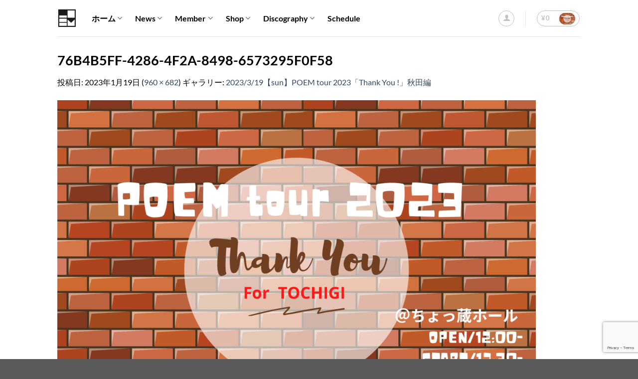

--- FILE ---
content_type: text/html; charset=UTF-8
request_url: https://poem-project.com/2023-3-19%E3%80%90sun%E3%80%91poem-tour-2023%E3%80%8Cthank-you-%E3%80%8D%E7%A7%8B%E7%94%B0%E7%B7%A8/76b4b5ff-4286-4f2a-8498-6573295f0f58/
body_size: 16608
content:
<!DOCTYPE html>
<html dir="ltr" lang="ja" prefix="og: https://ogp.me/ns#" class="loading-site no-js">
<head>
	<meta charset="UTF-8" />
	<link rel="profile" href="http://gmpg.org/xfn/11" />
	<link rel="pingback" href="https://poem-project.com/xmlrpc.php" />

					<script>document.documentElement.className = document.documentElement.className + ' yes-js js_active js'</script>
			<script>(function(html){html.className = html.className.replace(/\bno-js\b/,'js')})(document.documentElement);</script>
<title>76B4B5FF-4286-4F2A-8498-6573295F0F58 | [ POEM ] 東北のアイドルユニット・POEM</title>
	<style>img:is([sizes="auto" i], [sizes^="auto," i]) { contain-intrinsic-size: 3000px 1500px }</style>
	
		<!-- All in One SEO 4.9.3 - aioseo.com -->
	<meta name="robots" content="max-image-preview:large" />
	<meta name="author" content="POEM"/>
	<link rel="canonical" href="https://poem-project.com/2023-3-19%e3%80%90sun%e3%80%91poem-tour-2023%e3%80%8cthank-you-%e3%80%8d%e7%a7%8b%e7%94%b0%e7%b7%a8/76b4b5ff-4286-4f2a-8498-6573295f0f58/#main" />
	<meta name="generator" content="All in One SEO (AIOSEO) 4.9.3" />
		<meta property="og:locale" content="ja_JP" />
		<meta property="og:site_name" content="[ POEM ] 東北のアイドルユニット・POEM |" />
		<meta property="og:type" content="article" />
		<meta property="og:title" content="76B4B5FF-4286-4F2A-8498-6573295F0F58 | [ POEM ] 東北のアイドルユニット・POEM" />
		<meta property="og:url" content="https://poem-project.com/2023-3-19%e3%80%90sun%e3%80%91poem-tour-2023%e3%80%8cthank-you-%e3%80%8d%e7%a7%8b%e7%94%b0%e7%b7%a8/76b4b5ff-4286-4f2a-8498-6573295f0f58/#main" />
		<meta property="article:published_time" content="2023-01-19T06:52:25+00:00" />
		<meta property="article:modified_time" content="2023-01-19T06:52:25+00:00" />
		<meta name="twitter:card" content="summary" />
		<meta name="twitter:title" content="76B4B5FF-4286-4F2A-8498-6573295F0F58 | [ POEM ] 東北のアイドルユニット・POEM" />
		<script type="application/ld+json" class="aioseo-schema">
			{"@context":"https:\/\/schema.org","@graph":[{"@type":"BreadcrumbList","@id":"https:\/\/poem-project.com\/2023-3-19%e3%80%90sun%e3%80%91poem-tour-2023%e3%80%8cthank-you-%e3%80%8d%e7%a7%8b%e7%94%b0%e7%b7%a8\/76b4b5ff-4286-4f2a-8498-6573295f0f58\/#main#breadcrumblist","itemListElement":[{"@type":"ListItem","@id":"https:\/\/poem-project.com#listItem","position":1,"name":"Home","item":"https:\/\/poem-project.com","nextItem":{"@type":"ListItem","@id":"https:\/\/poem-project.com\/2023-3-19%e3%80%90sun%e3%80%91poem-tour-2023%e3%80%8cthank-you-%e3%80%8d%e7%a7%8b%e7%94%b0%e7%b7%a8\/76b4b5ff-4286-4f2a-8498-6573295f0f58\/#main#listItem","name":"76B4B5FF-4286-4F2A-8498-6573295F0F58"}},{"@type":"ListItem","@id":"https:\/\/poem-project.com\/2023-3-19%e3%80%90sun%e3%80%91poem-tour-2023%e3%80%8cthank-you-%e3%80%8d%e7%a7%8b%e7%94%b0%e7%b7%a8\/76b4b5ff-4286-4f2a-8498-6573295f0f58\/#main#listItem","position":2,"name":"76B4B5FF-4286-4F2A-8498-6573295F0F58","previousItem":{"@type":"ListItem","@id":"https:\/\/poem-project.com#listItem","name":"Home"}}]},{"@type":"ItemPage","@id":"https:\/\/poem-project.com\/2023-3-19%e3%80%90sun%e3%80%91poem-tour-2023%e3%80%8cthank-you-%e3%80%8d%e7%a7%8b%e7%94%b0%e7%b7%a8\/76b4b5ff-4286-4f2a-8498-6573295f0f58\/#main#itempage","url":"https:\/\/poem-project.com\/2023-3-19%e3%80%90sun%e3%80%91poem-tour-2023%e3%80%8cthank-you-%e3%80%8d%e7%a7%8b%e7%94%b0%e7%b7%a8\/76b4b5ff-4286-4f2a-8498-6573295f0f58\/#main","name":"76B4B5FF-4286-4F2A-8498-6573295F0F58 | [ POEM ] \u6771\u5317\u306e\u30a2\u30a4\u30c9\u30eb\u30e6\u30cb\u30c3\u30c8\u30fbPOEM","inLanguage":"ja","isPartOf":{"@id":"https:\/\/poem-project.com\/#website"},"breadcrumb":{"@id":"https:\/\/poem-project.com\/2023-3-19%e3%80%90sun%e3%80%91poem-tour-2023%e3%80%8cthank-you-%e3%80%8d%e7%a7%8b%e7%94%b0%e7%b7%a8\/76b4b5ff-4286-4f2a-8498-6573295f0f58\/#main#breadcrumblist"},"author":{"@id":"https:\/\/poem-project.com\/author\/infopoem-project-com\/#author"},"creator":{"@id":"https:\/\/poem-project.com\/author\/infopoem-project-com\/#author"},"datePublished":"2023-01-19T15:52:25+09:00","dateModified":"2023-01-19T15:52:25+09:00"},{"@type":"Organization","@id":"https:\/\/poem-project.com\/#organization","name":"[ POEM ] \u6771\u5317\u306e\u30a2\u30a4\u30c9\u30eb\u30e6\u30cb\u30c3\u30c8\u30fbPOEM","url":"https:\/\/poem-project.com\/"},{"@type":"Person","@id":"https:\/\/poem-project.com\/author\/infopoem-project-com\/#author","url":"https:\/\/poem-project.com\/author\/infopoem-project-com\/","name":"POEM","image":{"@type":"ImageObject","@id":"https:\/\/poem-project.com\/2023-3-19%e3%80%90sun%e3%80%91poem-tour-2023%e3%80%8cthank-you-%e3%80%8d%e7%a7%8b%e7%94%b0%e7%b7%a8\/76b4b5ff-4286-4f2a-8498-6573295f0f58\/#main#authorImage","url":"https:\/\/secure.gravatar.com\/avatar\/4e3d1b330c2deb30915cf5b31cd085f8?s=96&d=mm&r=g","width":96,"height":96,"caption":"POEM"}},{"@type":"WebSite","@id":"https:\/\/poem-project.com\/#website","url":"https:\/\/poem-project.com\/","name":"[ POEM ] \u6771\u5317\u306e\u30a2\u30a4\u30c9\u30eb\u30e6\u30cb\u30c3\u30c8\u30fbPOEM","inLanguage":"ja","publisher":{"@id":"https:\/\/poem-project.com\/#organization"}}]}
		</script>
		<!-- All in One SEO -->

<meta name="viewport" content="width=device-width, initial-scale=1" /><link rel='prefetch' href='https://poem-project.com/wp-content/themes/flatsome/assets/js/flatsome.js?ver=e1ad26bd5672989785e1' />
<link rel='prefetch' href='https://poem-project.com/wp-content/themes/flatsome/assets/js/chunk.slider.js?ver=3.19.8' />
<link rel='prefetch' href='https://poem-project.com/wp-content/themes/flatsome/assets/js/chunk.popups.js?ver=3.19.8' />
<link rel='prefetch' href='https://poem-project.com/wp-content/themes/flatsome/assets/js/chunk.tooltips.js?ver=3.19.8' />
<link rel='prefetch' href='https://poem-project.com/wp-content/themes/flatsome/assets/js/woocommerce.js?ver=dd6035ce106022a74757' />
<link rel="alternate" type="application/rss+xml" title="[ POEM ] 東北のアイドルユニット・POEM &raquo; フィード" href="https://poem-project.com/feed/" />
<link rel="alternate" type="application/rss+xml" title="[ POEM ] 東北のアイドルユニット・POEM &raquo; コメントフィード" href="https://poem-project.com/comments/feed/" />
<script type="text/javascript">
/* <![CDATA[ */
window._wpemojiSettings = {"baseUrl":"https:\/\/s.w.org\/images\/core\/emoji\/15.0.3\/72x72\/","ext":".png","svgUrl":"https:\/\/s.w.org\/images\/core\/emoji\/15.0.3\/svg\/","svgExt":".svg","source":{"concatemoji":"https:\/\/poem-project.com\/wp-includes\/js\/wp-emoji-release.min.js?ver=6.7.4"}};
/*! This file is auto-generated */
!function(i,n){var o,s,e;function c(e){try{var t={supportTests:e,timestamp:(new Date).valueOf()};sessionStorage.setItem(o,JSON.stringify(t))}catch(e){}}function p(e,t,n){e.clearRect(0,0,e.canvas.width,e.canvas.height),e.fillText(t,0,0);var t=new Uint32Array(e.getImageData(0,0,e.canvas.width,e.canvas.height).data),r=(e.clearRect(0,0,e.canvas.width,e.canvas.height),e.fillText(n,0,0),new Uint32Array(e.getImageData(0,0,e.canvas.width,e.canvas.height).data));return t.every(function(e,t){return e===r[t]})}function u(e,t,n){switch(t){case"flag":return n(e,"\ud83c\udff3\ufe0f\u200d\u26a7\ufe0f","\ud83c\udff3\ufe0f\u200b\u26a7\ufe0f")?!1:!n(e,"\ud83c\uddfa\ud83c\uddf3","\ud83c\uddfa\u200b\ud83c\uddf3")&&!n(e,"\ud83c\udff4\udb40\udc67\udb40\udc62\udb40\udc65\udb40\udc6e\udb40\udc67\udb40\udc7f","\ud83c\udff4\u200b\udb40\udc67\u200b\udb40\udc62\u200b\udb40\udc65\u200b\udb40\udc6e\u200b\udb40\udc67\u200b\udb40\udc7f");case"emoji":return!n(e,"\ud83d\udc26\u200d\u2b1b","\ud83d\udc26\u200b\u2b1b")}return!1}function f(e,t,n){var r="undefined"!=typeof WorkerGlobalScope&&self instanceof WorkerGlobalScope?new OffscreenCanvas(300,150):i.createElement("canvas"),a=r.getContext("2d",{willReadFrequently:!0}),o=(a.textBaseline="top",a.font="600 32px Arial",{});return e.forEach(function(e){o[e]=t(a,e,n)}),o}function t(e){var t=i.createElement("script");t.src=e,t.defer=!0,i.head.appendChild(t)}"undefined"!=typeof Promise&&(o="wpEmojiSettingsSupports",s=["flag","emoji"],n.supports={everything:!0,everythingExceptFlag:!0},e=new Promise(function(e){i.addEventListener("DOMContentLoaded",e,{once:!0})}),new Promise(function(t){var n=function(){try{var e=JSON.parse(sessionStorage.getItem(o));if("object"==typeof e&&"number"==typeof e.timestamp&&(new Date).valueOf()<e.timestamp+604800&&"object"==typeof e.supportTests)return e.supportTests}catch(e){}return null}();if(!n){if("undefined"!=typeof Worker&&"undefined"!=typeof OffscreenCanvas&&"undefined"!=typeof URL&&URL.createObjectURL&&"undefined"!=typeof Blob)try{var e="postMessage("+f.toString()+"("+[JSON.stringify(s),u.toString(),p.toString()].join(",")+"));",r=new Blob([e],{type:"text/javascript"}),a=new Worker(URL.createObjectURL(r),{name:"wpTestEmojiSupports"});return void(a.onmessage=function(e){c(n=e.data),a.terminate(),t(n)})}catch(e){}c(n=f(s,u,p))}t(n)}).then(function(e){for(var t in e)n.supports[t]=e[t],n.supports.everything=n.supports.everything&&n.supports[t],"flag"!==t&&(n.supports.everythingExceptFlag=n.supports.everythingExceptFlag&&n.supports[t]);n.supports.everythingExceptFlag=n.supports.everythingExceptFlag&&!n.supports.flag,n.DOMReady=!1,n.readyCallback=function(){n.DOMReady=!0}}).then(function(){return e}).then(function(){var e;n.supports.everything||(n.readyCallback(),(e=n.source||{}).concatemoji?t(e.concatemoji):e.wpemoji&&e.twemoji&&(t(e.twemoji),t(e.wpemoji)))}))}((window,document),window._wpemojiSettings);
/* ]]> */
</script>
<style id='wp-emoji-styles-inline-css' type='text/css'>

	img.wp-smiley, img.emoji {
		display: inline !important;
		border: none !important;
		box-shadow: none !important;
		height: 1em !important;
		width: 1em !important;
		margin: 0 0.07em !important;
		vertical-align: -0.1em !important;
		background: none !important;
		padding: 0 !important;
	}
</style>
<style id='wp-block-library-inline-css' type='text/css'>
:root{--wp-admin-theme-color:#007cba;--wp-admin-theme-color--rgb:0,124,186;--wp-admin-theme-color-darker-10:#006ba1;--wp-admin-theme-color-darker-10--rgb:0,107,161;--wp-admin-theme-color-darker-20:#005a87;--wp-admin-theme-color-darker-20--rgb:0,90,135;--wp-admin-border-width-focus:2px;--wp-block-synced-color:#7a00df;--wp-block-synced-color--rgb:122,0,223;--wp-bound-block-color:var(--wp-block-synced-color)}@media (min-resolution:192dpi){:root{--wp-admin-border-width-focus:1.5px}}.wp-element-button{cursor:pointer}:root{--wp--preset--font-size--normal:16px;--wp--preset--font-size--huge:42px}:root .has-very-light-gray-background-color{background-color:#eee}:root .has-very-dark-gray-background-color{background-color:#313131}:root .has-very-light-gray-color{color:#eee}:root .has-very-dark-gray-color{color:#313131}:root .has-vivid-green-cyan-to-vivid-cyan-blue-gradient-background{background:linear-gradient(135deg,#00d084,#0693e3)}:root .has-purple-crush-gradient-background{background:linear-gradient(135deg,#34e2e4,#4721fb 50%,#ab1dfe)}:root .has-hazy-dawn-gradient-background{background:linear-gradient(135deg,#faaca8,#dad0ec)}:root .has-subdued-olive-gradient-background{background:linear-gradient(135deg,#fafae1,#67a671)}:root .has-atomic-cream-gradient-background{background:linear-gradient(135deg,#fdd79a,#004a59)}:root .has-nightshade-gradient-background{background:linear-gradient(135deg,#330968,#31cdcf)}:root .has-midnight-gradient-background{background:linear-gradient(135deg,#020381,#2874fc)}.has-regular-font-size{font-size:1em}.has-larger-font-size{font-size:2.625em}.has-normal-font-size{font-size:var(--wp--preset--font-size--normal)}.has-huge-font-size{font-size:var(--wp--preset--font-size--huge)}.has-text-align-center{text-align:center}.has-text-align-left{text-align:left}.has-text-align-right{text-align:right}#end-resizable-editor-section{display:none}.aligncenter{clear:both}.items-justified-left{justify-content:flex-start}.items-justified-center{justify-content:center}.items-justified-right{justify-content:flex-end}.items-justified-space-between{justify-content:space-between}.screen-reader-text{border:0;clip:rect(1px,1px,1px,1px);clip-path:inset(50%);height:1px;margin:-1px;overflow:hidden;padding:0;position:absolute;width:1px;word-wrap:normal!important}.screen-reader-text:focus{background-color:#ddd;clip:auto!important;clip-path:none;color:#444;display:block;font-size:1em;height:auto;left:5px;line-height:normal;padding:15px 23px 14px;text-decoration:none;top:5px;width:auto;z-index:100000}html :where(.has-border-color){border-style:solid}html :where([style*=border-top-color]){border-top-style:solid}html :where([style*=border-right-color]){border-right-style:solid}html :where([style*=border-bottom-color]){border-bottom-style:solid}html :where([style*=border-left-color]){border-left-style:solid}html :where([style*=border-width]){border-style:solid}html :where([style*=border-top-width]){border-top-style:solid}html :where([style*=border-right-width]){border-right-style:solid}html :where([style*=border-bottom-width]){border-bottom-style:solid}html :where([style*=border-left-width]){border-left-style:solid}html :where(img[class*=wp-image-]){height:auto;max-width:100%}:where(figure){margin:0 0 1em}html :where(.is-position-sticky){--wp-admin--admin-bar--position-offset:var(--wp-admin--admin-bar--height,0px)}@media screen and (max-width:600px){html :where(.is-position-sticky){--wp-admin--admin-bar--position-offset:0px}}
</style>
<link rel='stylesheet' id='contact-form-7-css' href='https://poem-project.com/wp-content/plugins/contact-form-7/includes/css/styles.css?ver=6.1.4' type='text/css' media='all' />
<style id='woocommerce-inline-inline-css' type='text/css'>
.woocommerce form .form-row .required { visibility: visible; }
</style>
<link rel='stylesheet' id='brands-styles-css' href='https://poem-project.com/wp-content/plugins/woocommerce/assets/css/brands.css?ver=10.3.7' type='text/css' media='all' />
<link rel='stylesheet' id='wc-gateway-linepay-smart-payment-buttons-css' href='https://poem-project.com/wp-content/plugins/woocommerce-for-japan/assets/css/linepay_button.css?ver=6.7.4' type='text/css' media='all' />
<link rel='stylesheet' id='flatsome-woocommerce-wishlist-css' href='https://poem-project.com/wp-content/themes/flatsome/inc/integrations/wc-yith-wishlist/wishlist.css?ver=3.19.8' type='text/css' media='all' />
<link rel='stylesheet' id='tablepress-default-css' href='https://poem-project.com/wp-content/plugins/tablepress/css/build/default.css?ver=3.2.6' type='text/css' media='all' />
<link rel='stylesheet' id='flatsome-main-css' href='https://poem-project.com/wp-content/themes/flatsome/assets/css/flatsome.css?ver=3.19.8' type='text/css' media='all' />
<style id='flatsome-main-inline-css' type='text/css'>
@font-face {
				font-family: "fl-icons";
				font-display: block;
				src: url(https://poem-project.com/wp-content/themes/flatsome/assets/css/icons/fl-icons.eot?v=3.19.8);
				src:
					url(https://poem-project.com/wp-content/themes/flatsome/assets/css/icons/fl-icons.eot#iefix?v=3.19.8) format("embedded-opentype"),
					url(https://poem-project.com/wp-content/themes/flatsome/assets/css/icons/fl-icons.woff2?v=3.19.8) format("woff2"),
					url(https://poem-project.com/wp-content/themes/flatsome/assets/css/icons/fl-icons.ttf?v=3.19.8) format("truetype"),
					url(https://poem-project.com/wp-content/themes/flatsome/assets/css/icons/fl-icons.woff?v=3.19.8) format("woff"),
					url(https://poem-project.com/wp-content/themes/flatsome/assets/css/icons/fl-icons.svg?v=3.19.8#fl-icons) format("svg");
			}
</style>
<link rel='stylesheet' id='flatsome-shop-css' href='https://poem-project.com/wp-content/themes/flatsome/assets/css/flatsome-shop.css?ver=3.19.8' type='text/css' media='all' />
<link rel='stylesheet' id='flatsome-style-css' href='https://poem-project.com/wp-content/themes/flatsome/style.css?ver=3.19.8' type='text/css' media='all' />
<script type="text/javascript" src="https://poem-project.com/wp-includes/js/jquery/jquery.min.js?ver=3.7.1" id="jquery-core-js"></script>
<script type="text/javascript" src="https://poem-project.com/wp-includes/js/jquery/jquery-migrate.min.js?ver=3.4.1" id="jquery-migrate-js"></script>
<script type="text/javascript" src="https://poem-project.com/wp-content/plugins/woocommerce/assets/js/jquery-blockui/jquery.blockUI.min.js?ver=2.7.0-wc.10.3.7" id="wc-jquery-blockui-js" data-wp-strategy="defer"></script>
<script type="text/javascript" id="wc-add-to-cart-js-extra">
/* <![CDATA[ */
var wc_add_to_cart_params = {"ajax_url":"\/wp-admin\/admin-ajax.php","wc_ajax_url":"\/?wc-ajax=%%endpoint%%","i18n_view_cart":"\u304a\u8cb7\u3044\u7269\u30ab\u30b4\u3092\u8868\u793a","cart_url":"https:\/\/poem-project.com\/cart\/","is_cart":"","cart_redirect_after_add":"no"};
/* ]]> */
</script>
<script type="text/javascript" src="https://poem-project.com/wp-content/plugins/woocommerce/assets/js/frontend/add-to-cart.min.js?ver=10.3.7" id="wc-add-to-cart-js" defer="defer" data-wp-strategy="defer"></script>
<script type="text/javascript" src="https://poem-project.com/wp-content/plugins/woocommerce/assets/js/js-cookie/js.cookie.min.js?ver=2.1.4-wc.10.3.7" id="wc-js-cookie-js" data-wp-strategy="defer"></script>
<link rel="https://api.w.org/" href="https://poem-project.com/wp-json/" /><link rel="alternate" title="JSON" type="application/json" href="https://poem-project.com/wp-json/wp/v2/media/13760" /><link rel="EditURI" type="application/rsd+xml" title="RSD" href="https://poem-project.com/xmlrpc.php?rsd" />
<meta name="generator" content="WordPress 6.7.4" />
<meta name="generator" content="WooCommerce 10.3.7" />
<link rel='shortlink' href='https://poem-project.com/?p=13760' />
<link rel="alternate" title="oEmbed (JSON)" type="application/json+oembed" href="https://poem-project.com/wp-json/oembed/1.0/embed?url=https%3A%2F%2Fpoem-project.com%2F2023-3-19%25e3%2580%2590sun%25e3%2580%2591poem-tour-2023%25e3%2580%258cthank-you-%25e3%2580%258d%25e7%25a7%258b%25e7%2594%25b0%25e7%25b7%25a8%2F76b4b5ff-4286-4f2a-8498-6573295f0f58%2F%23main" />
<link rel="alternate" title="oEmbed (XML)" type="text/xml+oembed" href="https://poem-project.com/wp-json/oembed/1.0/embed?url=https%3A%2F%2Fpoem-project.com%2F2023-3-19%25e3%2580%2590sun%25e3%2580%2591poem-tour-2023%25e3%2580%258cthank-you-%25e3%2580%258d%25e7%25a7%258b%25e7%2594%25b0%25e7%25b7%25a8%2F76b4b5ff-4286-4f2a-8498-6573295f0f58%2F%23main&#038;format=xml" />
	<noscript><style>.woocommerce-product-gallery{ opacity: 1 !important; }</style></noscript>
	<link rel="icon" href="https://poem-project.com/wp-content/uploads/2021/01/cropped-IMG_6965-32x32.jpg" sizes="32x32" />
<link rel="icon" href="https://poem-project.com/wp-content/uploads/2021/01/cropped-IMG_6965-192x192.jpg" sizes="192x192" />
<link rel="apple-touch-icon" href="https://poem-project.com/wp-content/uploads/2021/01/cropped-IMG_6965-180x180.jpg" />
<meta name="msapplication-TileImage" content="https://poem-project.com/wp-content/uploads/2021/01/cropped-IMG_6965-270x270.jpg" />
<style id="custom-css" type="text/css">:root {--primary-color: #32dca6;--fs-color-primary: #32dca6;--fs-color-secondary: #d26e4b;--fs-color-success: #1E73BE;--fs-color-alert: #b20000;--fs-experimental-link-color: #334862;--fs-experimental-link-color-hover: #111;}.tooltipster-base {--tooltip-color: #fff;--tooltip-bg-color: #000;}.off-canvas-right .mfp-content, .off-canvas-left .mfp-content {--drawer-width: 300px;}.off-canvas .mfp-content.off-canvas-cart {--drawer-width: 360px;}.header-main{height: 73px}#logo img{max-height: 73px}#logo{width:39px;}.header-top{min-height: 30px}.transparent .header-main{height: 90px}.transparent #logo img{max-height: 90px}.has-transparent + .page-title:first-of-type,.has-transparent + #main > .page-title,.has-transparent + #main > div > .page-title,.has-transparent + #main .page-header-wrapper:first-of-type .page-title{padding-top: 90px;}.header.show-on-scroll,.stuck .header-main{height:70px!important}.stuck #logo img{max-height: 70px!important}.header-bottom {background-color: #f1f1f1}.header-main .nav > li > a{line-height: 16px }.stuck .header-main .nav > li > a{line-height: 50px }@media (max-width: 549px) {.header-main{height: 70px}#logo img{max-height: 70px}}body{color: #000000}h1,h2,h3,h4,h5,h6,.heading-font{color: #000000;}body{font-family: Lato, sans-serif;}body {font-weight: 400;font-style: normal;}.nav > li > a {font-family: Lato, sans-serif;}.mobile-sidebar-levels-2 .nav > li > ul > li > a {font-family: Lato, sans-serif;}.nav > li > a,.mobile-sidebar-levels-2 .nav > li > ul > li > a {font-weight: 700;font-style: normal;}h1,h2,h3,h4,h5,h6,.heading-font, .off-canvas-center .nav-sidebar.nav-vertical > li > a{font-family: Lato, sans-serif;}h1,h2,h3,h4,h5,h6,.heading-font,.banner h1,.banner h2 {font-weight: 700;font-style: normal;}.alt-font{font-family: "Dancing Script", sans-serif;}.alt-font {font-weight: 400!important;font-style: normal!important;}.header:not(.transparent) .header-nav-main.nav > li > a {color: #000000;}@media screen and (min-width: 550px){.products .box-vertical .box-image{min-width: 247px!important;width: 247px!important;}}.nav-vertical-fly-out > li + li {border-top-width: 1px; border-top-style: solid;}.label-new.menu-item > a:after{content:"New";}.label-hot.menu-item > a:after{content:"Hot";}.label-sale.menu-item > a:after{content:"Sale";}.label-popular.menu-item > a:after{content:"人気";}</style><style id="kirki-inline-styles">/* latin-ext */
@font-face {
  font-family: 'Lato';
  font-style: normal;
  font-weight: 400;
  font-display: swap;
  src: url(https://poem-project.com/wp-content/fonts/lato/S6uyw4BMUTPHjxAwXjeu.woff2) format('woff2');
  unicode-range: U+0100-02BA, U+02BD-02C5, U+02C7-02CC, U+02CE-02D7, U+02DD-02FF, U+0304, U+0308, U+0329, U+1D00-1DBF, U+1E00-1E9F, U+1EF2-1EFF, U+2020, U+20A0-20AB, U+20AD-20C0, U+2113, U+2C60-2C7F, U+A720-A7FF;
}
/* latin */
@font-face {
  font-family: 'Lato';
  font-style: normal;
  font-weight: 400;
  font-display: swap;
  src: url(https://poem-project.com/wp-content/fonts/lato/S6uyw4BMUTPHjx4wXg.woff2) format('woff2');
  unicode-range: U+0000-00FF, U+0131, U+0152-0153, U+02BB-02BC, U+02C6, U+02DA, U+02DC, U+0304, U+0308, U+0329, U+2000-206F, U+20AC, U+2122, U+2191, U+2193, U+2212, U+2215, U+FEFF, U+FFFD;
}
/* latin-ext */
@font-face {
  font-family: 'Lato';
  font-style: normal;
  font-weight: 700;
  font-display: swap;
  src: url(https://poem-project.com/wp-content/fonts/lato/S6u9w4BMUTPHh6UVSwaPGR_p.woff2) format('woff2');
  unicode-range: U+0100-02BA, U+02BD-02C5, U+02C7-02CC, U+02CE-02D7, U+02DD-02FF, U+0304, U+0308, U+0329, U+1D00-1DBF, U+1E00-1E9F, U+1EF2-1EFF, U+2020, U+20A0-20AB, U+20AD-20C0, U+2113, U+2C60-2C7F, U+A720-A7FF;
}
/* latin */
@font-face {
  font-family: 'Lato';
  font-style: normal;
  font-weight: 700;
  font-display: swap;
  src: url(https://poem-project.com/wp-content/fonts/lato/S6u9w4BMUTPHh6UVSwiPGQ.woff2) format('woff2');
  unicode-range: U+0000-00FF, U+0131, U+0152-0153, U+02BB-02BC, U+02C6, U+02DA, U+02DC, U+0304, U+0308, U+0329, U+2000-206F, U+20AC, U+2122, U+2191, U+2193, U+2212, U+2215, U+FEFF, U+FFFD;
}/* vietnamese */
@font-face {
  font-family: 'Dancing Script';
  font-style: normal;
  font-weight: 400;
  font-display: swap;
  src: url(https://poem-project.com/wp-content/fonts/dancing-script/If2cXTr6YS-zF4S-kcSWSVi_sxjsohD9F50Ruu7BMSo3Rep8ltA.woff2) format('woff2');
  unicode-range: U+0102-0103, U+0110-0111, U+0128-0129, U+0168-0169, U+01A0-01A1, U+01AF-01B0, U+0300-0301, U+0303-0304, U+0308-0309, U+0323, U+0329, U+1EA0-1EF9, U+20AB;
}
/* latin-ext */
@font-face {
  font-family: 'Dancing Script';
  font-style: normal;
  font-weight: 400;
  font-display: swap;
  src: url(https://poem-project.com/wp-content/fonts/dancing-script/If2cXTr6YS-zF4S-kcSWSVi_sxjsohD9F50Ruu7BMSo3ROp8ltA.woff2) format('woff2');
  unicode-range: U+0100-02BA, U+02BD-02C5, U+02C7-02CC, U+02CE-02D7, U+02DD-02FF, U+0304, U+0308, U+0329, U+1D00-1DBF, U+1E00-1E9F, U+1EF2-1EFF, U+2020, U+20A0-20AB, U+20AD-20C0, U+2113, U+2C60-2C7F, U+A720-A7FF;
}
/* latin */
@font-face {
  font-family: 'Dancing Script';
  font-style: normal;
  font-weight: 400;
  font-display: swap;
  src: url(https://poem-project.com/wp-content/fonts/dancing-script/If2cXTr6YS-zF4S-kcSWSVi_sxjsohD9F50Ruu7BMSo3Sup8.woff2) format('woff2');
  unicode-range: U+0000-00FF, U+0131, U+0152-0153, U+02BB-02BC, U+02C6, U+02DA, U+02DC, U+0304, U+0308, U+0329, U+2000-206F, U+20AC, U+2122, U+2191, U+2193, U+2212, U+2215, U+FEFF, U+FFFD;
}</style></head>

<body class="attachment attachment-template-default single single-attachment postid-13760 attachmentid-13760 attachment-png theme-flatsome woocommerce-no-js lightbox nav-dropdown-has-arrow nav-dropdown-has-shadow nav-dropdown-has-border">


<a class="skip-link screen-reader-text" href="#main">Skip to content</a>

<div id="wrapper">

	
	<header id="header" class="header has-sticky sticky-jump">
		<div class="header-wrapper">
			<div id="masthead" class="header-main ">
      <div class="header-inner flex-row container logo-left medium-logo-center" role="navigation">

          <!-- Logo -->
          <div id="logo" class="flex-col logo">
            
<!-- Header logo -->
<a href="https://poem-project.com/" title="[ POEM ] 東北のアイドルユニット・POEM" rel="home">
		<img width="960" height="682" src="https://poem-project.com/wp-content/uploads/2023/01/76B4B5FF-4286-4F2A-8498-6573295F0F58.png" class="header-logo-sticky" alt="[ POEM ] 東北のアイドルユニット・POEM"/><img width="474" height="473" src="https://poem-project.com/wp-content/uploads/2021/01/IMG_6965.jpg" class="header_logo header-logo" alt="[ POEM ] 東北のアイドルユニット・POEM"/><img  width="960" height="682" src="https://poem-project.com/wp-content/uploads/2023/01/76B4B5FF-4286-4F2A-8498-6573295F0F58.png" class="header-logo-dark" alt="[ POEM ] 東北のアイドルユニット・POEM"/></a>
          </div>

          <!-- Mobile Left Elements -->
          <div class="flex-col show-for-medium flex-left">
            <ul class="mobile-nav nav nav-left ">
              <li class="nav-icon has-icon">
  		<a href="#" data-open="#main-menu" data-pos="left" data-bg="main-menu-overlay" data-color="" class="is-small" aria-label="Menu" aria-controls="main-menu" aria-expanded="false">

		  <i class="icon-menu" ></i>
		  <span class="menu-title uppercase hide-for-small">Menu</span>		</a>
	</li>
            </ul>
          </div>

          <!-- Left Elements -->
          <div class="flex-col hide-for-medium flex-left
            flex-grow">
            <ul class="header-nav header-nav-main nav nav-left  nav-size-large nav-spacing-xlarge" >
              <li id="menu-item-4987" class="menu-item menu-item-type-custom menu-item-object-custom menu-item-home menu-item-has-children menu-item-4987 menu-item-design-default has-dropdown"><a href="http://poem-project.com/" class="nav-top-link" aria-expanded="false" aria-haspopup="menu">ホーム<i class="icon-angle-down" ></i></a>
<ul class="sub-menu nav-dropdown nav-dropdown-default">
	<li id="menu-item-7536" class="menu-item menu-item-type-post_type menu-item-object-page menu-item-7536"><a href="https://poem-project.com/elements/pages/contact/">CONTACT</a></li>
	<li id="menu-item-7535" class="menu-item menu-item-type-post_type menu-item-object-page menu-item-7535"><a href="https://poem-project.com/%e3%82%aa%e3%83%bc%e3%83%87%e3%82%a3%e3%82%b7%e3%83%a7%e3%83%b3/">オーディション</a></li>
	<li id="menu-item-3927" class="menu-item menu-item-type-post_type menu-item-object-page menu-item-3927"><a href="https://poem-project.com/%e6%b3%a8%e6%84%8f%e4%ba%8b%e9%a0%85/">注意事項</a></li>
	<li id="menu-item-3926" class="menu-item menu-item-type-post_type menu-item-object-page menu-item-3926"><a href="https://poem-project.com/%e7%94%b3%e8%be%bc%e3%81%bf%e3%81%af%e3%81%93%e3%81%a1%e3%82%89%e3%81%8b%e3%82%89/">LIVE 申込みはこちらから</a></li>
	<li id="menu-item-7534" class="menu-item menu-item-type-post_type menu-item-object-page menu-item-7534"><a href="https://poem-project.com/%e5%87%ba%e6%bc%94%e4%be%9d%e9%a0%bc/">出演依頼</a></li>
</ul>
</li>
<li id="menu-item-7431" class="menu-item menu-item-type-taxonomy menu-item-object-category menu-item-has-children menu-item-7431 menu-item-design-default has-dropdown"><a href="https://poem-project.com/category/news/" class="nav-top-link" aria-expanded="false" aria-haspopup="menu">News<i class="icon-angle-down" ></i></a>
<ul class="sub-menu nav-dropdown nav-dropdown-default">
	<li id="menu-item-7433" class="menu-item menu-item-type-taxonomy menu-item-object-category menu-item-7433"><a href="https://poem-project.com/category/headline/">Head Line</a></li>
	<li id="menu-item-7434" class="menu-item menu-item-type-taxonomy menu-item-object-category menu-item-7434"><a href="https://poem-project.com/category/info/">Top Info</a></li>
	<li id="menu-item-7464" class="menu-item menu-item-type-taxonomy menu-item-object-category menu-item-7464"><a href="https://poem-project.com/category/days/">Days</a></li>
	<li id="menu-item-7463" class="menu-item menu-item-type-taxonomy menu-item-object-category menu-item-7463"><a href="https://poem-project.com/category/road/">road</a></li>
	<li id="menu-item-7430" class="menu-item menu-item-type-taxonomy menu-item-object-category menu-item-7430"><a href="https://poem-project.com/category/breaking/">Breaking</a></li>
</ul>
</li>
<li id="menu-item-388" class="menu-item menu-item-type-post_type menu-item-object-page menu-item-has-children menu-item-388 menu-item-design-default has-dropdown"><a href="https://poem-project.com/member/" class="nav-top-link" aria-expanded="false" aria-haspopup="menu">Member<i class="icon-angle-down" ></i></a>
<ul class="sub-menu nav-dropdown nav-dropdown-default">
	<li id="menu-item-4990" class="menu-item menu-item-type-post_type menu-item-object-page menu-item-4990"><a href="https://poem-project.com/photo-contest/">Photo Collection</a></li>
</ul>
</li>
<li id="menu-item-12412" class="menu-item menu-item-type-post_type menu-item-object-page menu-item-has-children menu-item-12412 menu-item-design-default has-dropdown"><a href="https://poem-project.com/shop/" class="nav-top-link" aria-expanded="false" aria-haspopup="menu">Shop<i class="icon-angle-down" ></i></a>
<ul class="sub-menu nav-dropdown nav-dropdown-default">
	<li id="menu-item-7426" class="menu-item menu-item-type-post_type menu-item-object-page menu-item-privacy-policy menu-item-7426"><a href="https://poem-project.com/privacy-policy/">プライバシーポリシー</a></li>
	<li id="menu-item-7425" class="menu-item menu-item-type-post_type menu-item-object-page menu-item-7425"><a href="https://poem-project.com/tokutei/">特定商取引法に基づく表記</a></li>
</ul>
</li>
<li id="menu-item-3921" class="menu-item menu-item-type-post_type menu-item-object-page menu-item-has-children menu-item-3921 menu-item-design-default has-dropdown"><a href="https://poem-project.com/discography/" class="nav-top-link" aria-expanded="false" aria-haspopup="menu">Discography<i class="icon-angle-down" ></i></a>
<ul class="sub-menu nav-dropdown nav-dropdown-default">
	<li id="menu-item-8187" class="menu-item menu-item-type-post_type menu-item-object-page menu-item-has-children menu-item-8187 nav-dropdown-col"><a href="https://poem-project.com/song-lyrics/">Song Lyrics</a>
	<ul class="sub-menu nav-column nav-dropdown-default">
		<li id="menu-item-8186" class="menu-item menu-item-type-post_type menu-item-object-page menu-item-8186"><a href="https://poem-project.com/m1-%e3%82%bd%e3%83%a9%e3%83%af%e3%82%bf%e3%83%aa-%e4%bd%9c%e8%a9%9e%ef%bc%9a%e3%81%88%e3%81%b3%e3%81%9a%e3%82%93%e3%80%80%e4%bd%9c%e6%9b%b2%ef%bc%9aaiu%e3%80%80%e7%b7%a8%e6%9b%b2%ef%bc%9aaiu/">ソラワタリ</a></li>
		<li id="menu-item-8184" class="menu-item menu-item-type-post_type menu-item-object-page menu-item-8184"><a href="https://poem-project.com/paradigm-shift/">Paradigm Shift</a></li>
		<li id="menu-item-8176" class="menu-item menu-item-type-post_type menu-item-object-page menu-item-8176"><a href="https://poem-project.com/shiny/">Shiny</a></li>
		<li id="menu-item-8185" class="menu-item menu-item-type-post_type menu-item-object-page menu-item-8185"><a href="https://poem-project.com/jump/">Jump</a></li>
		<li id="menu-item-8178" class="menu-item menu-item-type-post_type menu-item-object-page menu-item-8178"><a href="https://poem-project.com/step-love/">Step Love</a></li>
		<li id="menu-item-8182" class="menu-item menu-item-type-post_type menu-item-object-page menu-item-8182"><a href="https://poem-project.com/days/">Days</a></li>
		<li id="menu-item-8177" class="menu-item menu-item-type-post_type menu-item-object-page menu-item-8177"><a href="https://poem-project.com/%e5%a4%8f%e5%a4%a2/">夏夢</a></li>
		<li id="menu-item-8181" class="menu-item menu-item-type-post_type menu-item-object-page menu-item-8181"><a href="https://poem-project.com/flower/">Flower</a></li>
		<li id="menu-item-8183" class="menu-item menu-item-type-post_type menu-item-object-page menu-item-8183"><a href="https://poem-project.com/butterfly/">Butterfly</a></li>
		<li id="menu-item-8175" class="menu-item menu-item-type-post_type menu-item-object-page menu-item-8175"><a href="https://poem-project.com/hello/">Hello…</a></li>
		<li id="menu-item-8179" class="menu-item menu-item-type-post_type menu-item-object-page menu-item-8179"><a href="https://poem-project.com/tears/">Tears</a></li>
		<li id="menu-item-8180" class="menu-item menu-item-type-post_type menu-item-object-page menu-item-8180"><a href="https://poem-project.com/keep-it-up/">Keep it up !</a></li>
	</ul>
</li>
</ul>
</li>
<li id="menu-item-3922" class="menu-item menu-item-type-post_type menu-item-object-page menu-item-3922 menu-item-design-default"><a href="https://poem-project.com/schedule/" class="nav-top-link">Schedule</a></li>
            </ul>
          </div>

          <!-- Right Elements -->
          <div class="flex-col hide-for-medium flex-right">
            <ul class="header-nav header-nav-main nav nav-right  nav-size-large nav-spacing-xlarge">
              
<li class="account-item has-icon" >
<div class="header-button">
	<a href="https://poem-project.com/my-account/" class="nav-top-link nav-top-not-logged-in icon button circle is-outline is-small icon button circle is-outline is-small" title="ログイン" aria-label="ログイン" data-open="#login-form-popup" >
		<i class="icon-user" ></i>	</a>


</div>

</li>
<li class="header-divider"></li><li class="cart-item has-icon has-dropdown">
<div class="header-button">
<a href="https://poem-project.com/cart/" class="header-cart-link icon button circle is-outline is-small" title="お買い物カゴ" >

<span class="header-cart-title">
          <span class="cart-price"><span class="woocommerce-Price-amount amount"><bdi><span class="woocommerce-Price-currencySymbol">&yen;</span>0</bdi></span></span>
  </span>

  <span class="image-icon header-cart-icon" data-icon-label="0">
	<img class="cart-img-icon" alt="お買い物カゴ" src="https://poem-project.com/wp-content/uploads/2023/01/76B4B5FF-4286-4F2A-8498-6573295F0F58.png" width="960" height="682"/>
  </span>
</a>
</div>
 <ul class="nav-dropdown nav-dropdown-default">
    <li class="html widget_shopping_cart">
      <div class="widget_shopping_cart_content">
        

	<div class="ux-mini-cart-empty flex flex-row-col text-center pt pb">
				<div class="ux-mini-cart-empty-icon">
			<svg xmlns="http://www.w3.org/2000/svg" viewBox="0 0 17 19" style="opacity:.1;height:80px;">
				<path d="M8.5 0C6.7 0 5.3 1.2 5.3 2.7v2H2.1c-.3 0-.6.3-.7.7L0 18.2c0 .4.2.8.6.8h15.7c.4 0 .7-.3.7-.7v-.1L15.6 5.4c0-.3-.3-.6-.7-.6h-3.2v-2c0-1.6-1.4-2.8-3.2-2.8zM6.7 2.7c0-.8.8-1.4 1.8-1.4s1.8.6 1.8 1.4v2H6.7v-2zm7.5 3.4 1.3 11.5h-14L2.8 6.1h2.5v1.4c0 .4.3.7.7.7.4 0 .7-.3.7-.7V6.1h3.5v1.4c0 .4.3.7.7.7s.7-.3.7-.7V6.1h2.6z" fill-rule="evenodd" clip-rule="evenodd" fill="currentColor"></path>
			</svg>
		</div>
				<p class="woocommerce-mini-cart__empty-message empty">お買い物カゴに商品がありません。</p>
					<p class="return-to-shop">
				<a class="button primary wc-backward" href="https://poem-project.com/shop/">
					ショップに戻る				</a>
			</p>
				</div>


      </div>
    </li>
     </ul>

</li>
            </ul>
          </div>

          <!-- Mobile Right Elements -->
          <div class="flex-col show-for-medium flex-right">
            <ul class="mobile-nav nav nav-right ">
              <li class="cart-item has-icon">

<div class="header-button">
		<a href="https://poem-project.com/cart/" class="header-cart-link icon button circle is-outline is-small off-canvas-toggle nav-top-link" title="お買い物カゴ" data-open="#cart-popup" data-class="off-canvas-cart" data-pos="right" >

  <span class="image-icon header-cart-icon" data-icon-label="0">
	<img class="cart-img-icon" alt="お買い物カゴ" src="https://poem-project.com/wp-content/uploads/2023/01/76B4B5FF-4286-4F2A-8498-6573295F0F58.png" width="960" height="682"/>
  </span>
</a>
</div>

  <!-- Cart Sidebar Popup -->
  <div id="cart-popup" class="mfp-hide">
  <div class="cart-popup-inner inner-padding cart-popup-inner--sticky">
      <div class="cart-popup-title text-center">
          <span class="heading-font uppercase">お買い物カゴ</span>
          <div class="is-divider"></div>
      </div>
	  <div class="widget_shopping_cart">
		  <div class="widget_shopping_cart_content">
			  

	<div class="ux-mini-cart-empty flex flex-row-col text-center pt pb">
				<div class="ux-mini-cart-empty-icon">
			<svg xmlns="http://www.w3.org/2000/svg" viewBox="0 0 17 19" style="opacity:.1;height:80px;">
				<path d="M8.5 0C6.7 0 5.3 1.2 5.3 2.7v2H2.1c-.3 0-.6.3-.7.7L0 18.2c0 .4.2.8.6.8h15.7c.4 0 .7-.3.7-.7v-.1L15.6 5.4c0-.3-.3-.6-.7-.6h-3.2v-2c0-1.6-1.4-2.8-3.2-2.8zM6.7 2.7c0-.8.8-1.4 1.8-1.4s1.8.6 1.8 1.4v2H6.7v-2zm7.5 3.4 1.3 11.5h-14L2.8 6.1h2.5v1.4c0 .4.3.7.7.7.4 0 .7-.3.7-.7V6.1h3.5v1.4c0 .4.3.7.7.7s.7-.3.7-.7V6.1h2.6z" fill-rule="evenodd" clip-rule="evenodd" fill="currentColor"></path>
			</svg>
		</div>
				<p class="woocommerce-mini-cart__empty-message empty">お買い物カゴに商品がありません。</p>
					<p class="return-to-shop">
				<a class="button primary wc-backward" href="https://poem-project.com/shop/">
					ショップに戻る				</a>
			</p>
				</div>


		  </div>
	  </div>
               </div>
  </div>

</li>
            </ul>
          </div>

      </div>

            <div class="container"><div class="top-divider full-width"></div></div>
      </div>

<div class="header-bg-container fill"><div class="header-bg-image fill"></div><div class="header-bg-color fill"></div></div>		</div>
	</header>

	
	<main id="main" class="">

	<div id="primary" class="content-area image-attachment page-wrapper">
		<div id="content" class="site-content" role="main">
			<div class="row">
				<div class="large-12 columns">

				
					<article id="post-13760" class="post-13760 attachment type-attachment status-inherit hentry">
						<header class="entry-header">
							<h1 class="entry-title">76B4B5FF-4286-4F2A-8498-6573295F0F58</h1>

							<div class="entry-meta">
								投稿日: <span class="entry-date"><time class="entry-date" datetime="2023-01-19T15:52:25+09:00" pubdate>2023年1月19日</time></span> (<a href="https://poem-project.com/wp-content/uploads/2023/01/76B4B5FF-4286-4F2A-8498-6573295F0F58.png" title="フルサイズ画像へのリンク">960 &times; 682</a>) ギャラリー: <a href="https://poem-project.com/2023-3-19%e3%80%90sun%e3%80%91poem-tour-2023%e3%80%8cthank-you-%e3%80%8d%e7%a7%8b%e7%94%b0%e7%b7%a8/" title="2023/3/19【sun】POEM tour 2023「Thank You !」秋田編 へ戻る"rel="gallery">2023/3/19【sun】POEM tour 2023「Thank You !」秋田編</a>															</div>
						</header>

						<div class="entry-content">

							<div class="entry-attachment">
								<div class="attachment">
									
									<a href="https://poem-project.com/2023-3-19%e3%80%90sun%e3%80%91poem-tour-2023%e3%80%8cthank-you-%e3%80%8d%e7%a7%8b%e7%94%b0%e7%b7%a8/59f019ab-bab8-4b2a-a76d-2838f60207bb/#main" title="76B4B5FF-4286-4F2A-8498-6573295F0F58" rel="attachment"><img width="960" height="682" src="https://poem-project.com/wp-content/uploads/2023/01/76B4B5FF-4286-4F2A-8498-6573295F0F58.png" class="attachment-1200x1200 size-1200x1200" alt="" decoding="async" fetchpriority="high" srcset="https://poem-project.com/wp-content/uploads/2023/01/76B4B5FF-4286-4F2A-8498-6573295F0F58.png 960w, https://poem-project.com/wp-content/uploads/2023/01/76B4B5FF-4286-4F2A-8498-6573295F0F58-563x400.png 563w, https://poem-project.com/wp-content/uploads/2023/01/76B4B5FF-4286-4F2A-8498-6573295F0F58-768x546.png 768w, https://poem-project.com/wp-content/uploads/2023/01/76B4B5FF-4286-4F2A-8498-6573295F0F58-510x362.png 510w" sizes="(max-width: 960px) 100vw, 960px" /></a>
								</div>

															</div>

														
						</div>

						<footer class="entry-meta">
															コメントとトラックバックは現在受け付けていません。																				</footer>


							<nav role="navigation" id="image-navigation" class="navigation-image">
								<div class="nav-previous"><a href='https://poem-project.com/2023-3-19%e3%80%90sun%e3%80%91poem-tour-2023%e3%80%8cthank-you-%e3%80%8d%e7%a7%8b%e7%94%b0%e7%b7%a8/ef6615be-26dd-4fd9-8038-9a12526e6852/#main'><span class="meta-nav">&larr;</span> 前へ</a></div>
								<div class="nav-next"></div>
							</nav>
					</article>

					
							</div>
			</div>
		</div>
	</div>


</main>

<footer id="footer" class="footer-wrapper">

	
<!-- FOOTER 1 -->

<!-- FOOTER 2 -->



<div class="absolute-footer dark medium-text-center small-text-center">
  <div class="container clearfix">

    
    <div class="footer-primary pull-left">
              <div class="menu-menu-container"><ul id="menu-menu-1" class="links footer-nav uppercase"><li class="menu-item menu-item-type-custom menu-item-object-custom menu-item-home menu-item-4987"><a href="http://poem-project.com/">ホーム</a></li>
<li class="menu-item menu-item-type-taxonomy menu-item-object-category menu-item-7431"><a href="https://poem-project.com/category/news/">News</a></li>
<li class="menu-item menu-item-type-post_type menu-item-object-page menu-item-388"><a href="https://poem-project.com/member/">Member</a></li>
<li class="menu-item menu-item-type-post_type menu-item-object-page menu-item-12412"><a href="https://poem-project.com/shop/">Shop</a></li>
<li class="menu-item menu-item-type-post_type menu-item-object-page menu-item-3921"><a href="https://poem-project.com/discography/">Discography</a></li>
<li class="menu-item menu-item-type-post_type menu-item-object-page menu-item-3922"><a href="https://poem-project.com/schedule/">Schedule</a></li>
</ul></div>            <div class="copyright-footer">
        Copyright 2026 © <strong>Once Promotion</strong>      </div>
          </div>
  </div>
</div>

<a href="#top" class="back-to-top button icon invert plain fixed bottom z-1 is-outline hide-for-medium circle" id="top-link" aria-label="Go to top"><i class="icon-angle-up" ></i></a>

</footer>

</div>

<div id="main-menu" class="mobile-sidebar no-scrollbar mfp-hide">

	
	<div class="sidebar-menu no-scrollbar ">

		
					<ul class="nav nav-sidebar nav-vertical nav-uppercase" data-tab="1">
				<li class="menu-item menu-item-type-custom menu-item-object-custom menu-item-home menu-item-has-children menu-item-4987"><a href="http://poem-project.com/">ホーム</a>
<ul class="sub-menu nav-sidebar-ul children">
	<li class="menu-item menu-item-type-post_type menu-item-object-page menu-item-7536"><a href="https://poem-project.com/elements/pages/contact/">CONTACT</a></li>
	<li class="menu-item menu-item-type-post_type menu-item-object-page menu-item-7535"><a href="https://poem-project.com/%e3%82%aa%e3%83%bc%e3%83%87%e3%82%a3%e3%82%b7%e3%83%a7%e3%83%b3/">オーディション</a></li>
	<li class="menu-item menu-item-type-post_type menu-item-object-page menu-item-3927"><a href="https://poem-project.com/%e6%b3%a8%e6%84%8f%e4%ba%8b%e9%a0%85/">注意事項</a></li>
	<li class="menu-item menu-item-type-post_type menu-item-object-page menu-item-3926"><a href="https://poem-project.com/%e7%94%b3%e8%be%bc%e3%81%bf%e3%81%af%e3%81%93%e3%81%a1%e3%82%89%e3%81%8b%e3%82%89/">LIVE 申込みはこちらから</a></li>
	<li class="menu-item menu-item-type-post_type menu-item-object-page menu-item-7534"><a href="https://poem-project.com/%e5%87%ba%e6%bc%94%e4%be%9d%e9%a0%bc/">出演依頼</a></li>
</ul>
</li>
<li class="menu-item menu-item-type-taxonomy menu-item-object-category menu-item-has-children menu-item-7431"><a href="https://poem-project.com/category/news/">News</a>
<ul class="sub-menu nav-sidebar-ul children">
	<li class="menu-item menu-item-type-taxonomy menu-item-object-category menu-item-7433"><a href="https://poem-project.com/category/headline/">Head Line</a></li>
	<li class="menu-item menu-item-type-taxonomy menu-item-object-category menu-item-7434"><a href="https://poem-project.com/category/info/">Top Info</a></li>
	<li class="menu-item menu-item-type-taxonomy menu-item-object-category menu-item-7464"><a href="https://poem-project.com/category/days/">Days</a></li>
	<li class="menu-item menu-item-type-taxonomy menu-item-object-category menu-item-7463"><a href="https://poem-project.com/category/road/">road</a></li>
	<li class="menu-item menu-item-type-taxonomy menu-item-object-category menu-item-7430"><a href="https://poem-project.com/category/breaking/">Breaking</a></li>
</ul>
</li>
<li class="menu-item menu-item-type-post_type menu-item-object-page menu-item-has-children menu-item-388"><a href="https://poem-project.com/member/">Member</a>
<ul class="sub-menu nav-sidebar-ul children">
	<li class="menu-item menu-item-type-post_type menu-item-object-page menu-item-4990"><a href="https://poem-project.com/photo-contest/">Photo Collection</a></li>
</ul>
</li>
<li class="menu-item menu-item-type-post_type menu-item-object-page menu-item-has-children menu-item-12412"><a href="https://poem-project.com/shop/">Shop</a>
<ul class="sub-menu nav-sidebar-ul children">
	<li class="menu-item menu-item-type-post_type menu-item-object-page menu-item-privacy-policy menu-item-7426"><a href="https://poem-project.com/privacy-policy/">プライバシーポリシー</a></li>
	<li class="menu-item menu-item-type-post_type menu-item-object-page menu-item-7425"><a href="https://poem-project.com/tokutei/">特定商取引法に基づく表記</a></li>
</ul>
</li>
<li class="menu-item menu-item-type-post_type menu-item-object-page menu-item-has-children menu-item-3921"><a href="https://poem-project.com/discography/">Discography</a>
<ul class="sub-menu nav-sidebar-ul children">
	<li class="menu-item menu-item-type-post_type menu-item-object-page menu-item-has-children menu-item-8187"><a href="https://poem-project.com/song-lyrics/">Song Lyrics</a>
	<ul class="sub-menu nav-sidebar-ul">
		<li class="menu-item menu-item-type-post_type menu-item-object-page menu-item-8186"><a href="https://poem-project.com/m1-%e3%82%bd%e3%83%a9%e3%83%af%e3%82%bf%e3%83%aa-%e4%bd%9c%e8%a9%9e%ef%bc%9a%e3%81%88%e3%81%b3%e3%81%9a%e3%82%93%e3%80%80%e4%bd%9c%e6%9b%b2%ef%bc%9aaiu%e3%80%80%e7%b7%a8%e6%9b%b2%ef%bc%9aaiu/">ソラワタリ</a></li>
		<li class="menu-item menu-item-type-post_type menu-item-object-page menu-item-8184"><a href="https://poem-project.com/paradigm-shift/">Paradigm Shift</a></li>
		<li class="menu-item menu-item-type-post_type menu-item-object-page menu-item-8176"><a href="https://poem-project.com/shiny/">Shiny</a></li>
		<li class="menu-item menu-item-type-post_type menu-item-object-page menu-item-8185"><a href="https://poem-project.com/jump/">Jump</a></li>
		<li class="menu-item menu-item-type-post_type menu-item-object-page menu-item-8178"><a href="https://poem-project.com/step-love/">Step Love</a></li>
		<li class="menu-item menu-item-type-post_type menu-item-object-page menu-item-8182"><a href="https://poem-project.com/days/">Days</a></li>
		<li class="menu-item menu-item-type-post_type menu-item-object-page menu-item-8177"><a href="https://poem-project.com/%e5%a4%8f%e5%a4%a2/">夏夢</a></li>
		<li class="menu-item menu-item-type-post_type menu-item-object-page menu-item-8181"><a href="https://poem-project.com/flower/">Flower</a></li>
		<li class="menu-item menu-item-type-post_type menu-item-object-page menu-item-8183"><a href="https://poem-project.com/butterfly/">Butterfly</a></li>
		<li class="menu-item menu-item-type-post_type menu-item-object-page menu-item-8175"><a href="https://poem-project.com/hello/">Hello…</a></li>
		<li class="menu-item menu-item-type-post_type menu-item-object-page menu-item-8179"><a href="https://poem-project.com/tears/">Tears</a></li>
		<li class="menu-item menu-item-type-post_type menu-item-object-page menu-item-8180"><a href="https://poem-project.com/keep-it-up/">Keep it up !</a></li>
	</ul>
</li>
</ul>
</li>
<li class="menu-item menu-item-type-post_type menu-item-object-page menu-item-3922"><a href="https://poem-project.com/schedule/">Schedule</a></li>

<li class="account-item has-icon menu-item">
			<a href="https://poem-project.com/my-account/" class="nav-top-link nav-top-not-logged-in" title="ログイン" >
			<span class="header-account-title">
				ログイン			</span>
		</a>
	
	</li>
<li class="html header-social-icons ml-0">
	<div class="social-icons follow-icons" ><a href="http://url" target="_blank" data-label="Facebook" class="icon plain facebook tooltip" title="Facebookでフォロー" aria-label="Facebookでフォロー" rel="noopener nofollow" ><i class="icon-facebook" ></i></a><a href="http://url" target="_blank" data-label="Instagram" class="icon plain instagram tooltip" title="インスタでフォロー" aria-label="インスタでフォロー" rel="noopener nofollow" ><i class="icon-instagram" ></i></a><a href="http://url" data-label="Twitter" target="_blank" class="icon plain twitter tooltip" title="Twitterでフォロー" aria-label="Twitterでフォロー" rel="noopener nofollow" ><i class="icon-twitter" ></i></a><a href="mailto:your@email" data-label="E-mail" target="_blank" class="icon plain email tooltip" title="メールをどうぞ" aria-label="メールをどうぞ" rel="nofollow noopener" ><i class="icon-envelop" ></i></a></div></li>
			</ul>
		
		
	</div>

	
</div>
    <div id="login-form-popup" class="lightbox-content mfp-hide">
            	<div class="woocommerce">
      		<div class="woocommerce-notices-wrapper"></div>
<div class="account-container lightbox-inner">

	
			<div class="account-login-inner">

				<h3 class="uppercase">ログイン</h3>

				<form class="woocommerce-form woocommerce-form-login login" method="post">

					
					<p class="woocommerce-form-row woocommerce-form-row--wide form-row form-row-wide">
						<label for="username">ユーザー名またはメールアドレス&nbsp;<span class="required" aria-hidden="true">*</span><span class="screen-reader-text">必須</span></label>
						<input type="text" class="woocommerce-Input woocommerce-Input--text input-text" name="username" id="username" autocomplete="username" value="" required aria-required="true" />					</p>
					<p class="woocommerce-form-row woocommerce-form-row--wide form-row form-row-wide">
						<label for="password">パスワード&nbsp;<span class="required" aria-hidden="true">*</span><span class="screen-reader-text">必須</span></label>
						<input class="woocommerce-Input woocommerce-Input--text input-text" type="password" name="password" id="password" autocomplete="current-password" required aria-required="true" />
					</p>

					
					<p class="form-row">
						<label class="woocommerce-form__label woocommerce-form__label-for-checkbox woocommerce-form-login__rememberme">
							<input class="woocommerce-form__input woocommerce-form__input-checkbox" name="rememberme" type="checkbox" id="rememberme" value="forever" /> <span>ログイン状態を保存</span>
						</label>
						<input type="hidden" id="woocommerce-login-nonce" name="woocommerce-login-nonce" value="ecc7931642" /><input type="hidden" name="_wp_http_referer" value="/2023-3-19%E3%80%90sun%E3%80%91poem-tour-2023%E3%80%8Cthank-you-%E3%80%8D%E7%A7%8B%E7%94%B0%E7%B7%A8/76b4b5ff-4286-4f2a-8498-6573295f0f58/" />						<button type="submit" class="woocommerce-button button woocommerce-form-login__submit" name="login" value="ログイン">ログイン</button>
					</p>
					<p class="woocommerce-LostPassword lost_password">
						<a href="https://poem-project.com/my-account/lost-password/">パスワードをお忘れですか ?</a>
					</p>

					
				</form>
			</div>

			
</div>

		</div>
      	    </div>
  	<script type='text/javascript'>
		(function () {
			var c = document.body.className;
			c = c.replace(/woocommerce-no-js/, 'woocommerce-js');
			document.body.className = c;
		})();
	</script>
	<link rel='stylesheet' id='wc-blocks-style-css' href='https://poem-project.com/wp-content/plugins/woocommerce/assets/client/blocks/wc-blocks.css?ver=wc-10.3.7' type='text/css' media='all' />
<style id='global-styles-inline-css' type='text/css'>
:root{--wp--preset--aspect-ratio--square: 1;--wp--preset--aspect-ratio--4-3: 4/3;--wp--preset--aspect-ratio--3-4: 3/4;--wp--preset--aspect-ratio--3-2: 3/2;--wp--preset--aspect-ratio--2-3: 2/3;--wp--preset--aspect-ratio--16-9: 16/9;--wp--preset--aspect-ratio--9-16: 9/16;--wp--preset--color--black: #000000;--wp--preset--color--cyan-bluish-gray: #abb8c3;--wp--preset--color--white: #ffffff;--wp--preset--color--pale-pink: #f78da7;--wp--preset--color--vivid-red: #cf2e2e;--wp--preset--color--luminous-vivid-orange: #ff6900;--wp--preset--color--luminous-vivid-amber: #fcb900;--wp--preset--color--light-green-cyan: #7bdcb5;--wp--preset--color--vivid-green-cyan: #00d084;--wp--preset--color--pale-cyan-blue: #8ed1fc;--wp--preset--color--vivid-cyan-blue: #0693e3;--wp--preset--color--vivid-purple: #9b51e0;--wp--preset--color--primary: #32dca6;--wp--preset--color--secondary: #d26e4b;--wp--preset--color--success: #1E73BE;--wp--preset--color--alert: #b20000;--wp--preset--gradient--vivid-cyan-blue-to-vivid-purple: linear-gradient(135deg,rgba(6,147,227,1) 0%,rgb(155,81,224) 100%);--wp--preset--gradient--light-green-cyan-to-vivid-green-cyan: linear-gradient(135deg,rgb(122,220,180) 0%,rgb(0,208,130) 100%);--wp--preset--gradient--luminous-vivid-amber-to-luminous-vivid-orange: linear-gradient(135deg,rgba(252,185,0,1) 0%,rgba(255,105,0,1) 100%);--wp--preset--gradient--luminous-vivid-orange-to-vivid-red: linear-gradient(135deg,rgba(255,105,0,1) 0%,rgb(207,46,46) 100%);--wp--preset--gradient--very-light-gray-to-cyan-bluish-gray: linear-gradient(135deg,rgb(238,238,238) 0%,rgb(169,184,195) 100%);--wp--preset--gradient--cool-to-warm-spectrum: linear-gradient(135deg,rgb(74,234,220) 0%,rgb(151,120,209) 20%,rgb(207,42,186) 40%,rgb(238,44,130) 60%,rgb(251,105,98) 80%,rgb(254,248,76) 100%);--wp--preset--gradient--blush-light-purple: linear-gradient(135deg,rgb(255,206,236) 0%,rgb(152,150,240) 100%);--wp--preset--gradient--blush-bordeaux: linear-gradient(135deg,rgb(254,205,165) 0%,rgb(254,45,45) 50%,rgb(107,0,62) 100%);--wp--preset--gradient--luminous-dusk: linear-gradient(135deg,rgb(255,203,112) 0%,rgb(199,81,192) 50%,rgb(65,88,208) 100%);--wp--preset--gradient--pale-ocean: linear-gradient(135deg,rgb(255,245,203) 0%,rgb(182,227,212) 50%,rgb(51,167,181) 100%);--wp--preset--gradient--electric-grass: linear-gradient(135deg,rgb(202,248,128) 0%,rgb(113,206,126) 100%);--wp--preset--gradient--midnight: linear-gradient(135deg,rgb(2,3,129) 0%,rgb(40,116,252) 100%);--wp--preset--font-size--small: 13px;--wp--preset--font-size--medium: 20px;--wp--preset--font-size--large: 36px;--wp--preset--font-size--x-large: 42px;--wp--preset--spacing--20: 0.44rem;--wp--preset--spacing--30: 0.67rem;--wp--preset--spacing--40: 1rem;--wp--preset--spacing--50: 1.5rem;--wp--preset--spacing--60: 2.25rem;--wp--preset--spacing--70: 3.38rem;--wp--preset--spacing--80: 5.06rem;--wp--preset--shadow--natural: 6px 6px 9px rgba(0, 0, 0, 0.2);--wp--preset--shadow--deep: 12px 12px 50px rgba(0, 0, 0, 0.4);--wp--preset--shadow--sharp: 6px 6px 0px rgba(0, 0, 0, 0.2);--wp--preset--shadow--outlined: 6px 6px 0px -3px rgba(255, 255, 255, 1), 6px 6px rgba(0, 0, 0, 1);--wp--preset--shadow--crisp: 6px 6px 0px rgba(0, 0, 0, 1);}:where(body) { margin: 0; }.wp-site-blocks > .alignleft { float: left; margin-right: 2em; }.wp-site-blocks > .alignright { float: right; margin-left: 2em; }.wp-site-blocks > .aligncenter { justify-content: center; margin-left: auto; margin-right: auto; }:where(.is-layout-flex){gap: 0.5em;}:where(.is-layout-grid){gap: 0.5em;}.is-layout-flow > .alignleft{float: left;margin-inline-start: 0;margin-inline-end: 2em;}.is-layout-flow > .alignright{float: right;margin-inline-start: 2em;margin-inline-end: 0;}.is-layout-flow > .aligncenter{margin-left: auto !important;margin-right: auto !important;}.is-layout-constrained > .alignleft{float: left;margin-inline-start: 0;margin-inline-end: 2em;}.is-layout-constrained > .alignright{float: right;margin-inline-start: 2em;margin-inline-end: 0;}.is-layout-constrained > .aligncenter{margin-left: auto !important;margin-right: auto !important;}.is-layout-constrained > :where(:not(.alignleft):not(.alignright):not(.alignfull)){margin-left: auto !important;margin-right: auto !important;}body .is-layout-flex{display: flex;}.is-layout-flex{flex-wrap: wrap;align-items: center;}.is-layout-flex > :is(*, div){margin: 0;}body .is-layout-grid{display: grid;}.is-layout-grid > :is(*, div){margin: 0;}body{padding-top: 0px;padding-right: 0px;padding-bottom: 0px;padding-left: 0px;}a:where(:not(.wp-element-button)){text-decoration: none;}:root :where(.wp-element-button, .wp-block-button__link){background-color: #32373c;border-width: 0;color: #fff;font-family: inherit;font-size: inherit;line-height: inherit;padding: calc(0.667em + 2px) calc(1.333em + 2px);text-decoration: none;}.has-black-color{color: var(--wp--preset--color--black) !important;}.has-cyan-bluish-gray-color{color: var(--wp--preset--color--cyan-bluish-gray) !important;}.has-white-color{color: var(--wp--preset--color--white) !important;}.has-pale-pink-color{color: var(--wp--preset--color--pale-pink) !important;}.has-vivid-red-color{color: var(--wp--preset--color--vivid-red) !important;}.has-luminous-vivid-orange-color{color: var(--wp--preset--color--luminous-vivid-orange) !important;}.has-luminous-vivid-amber-color{color: var(--wp--preset--color--luminous-vivid-amber) !important;}.has-light-green-cyan-color{color: var(--wp--preset--color--light-green-cyan) !important;}.has-vivid-green-cyan-color{color: var(--wp--preset--color--vivid-green-cyan) !important;}.has-pale-cyan-blue-color{color: var(--wp--preset--color--pale-cyan-blue) !important;}.has-vivid-cyan-blue-color{color: var(--wp--preset--color--vivid-cyan-blue) !important;}.has-vivid-purple-color{color: var(--wp--preset--color--vivid-purple) !important;}.has-primary-color{color: var(--wp--preset--color--primary) !important;}.has-secondary-color{color: var(--wp--preset--color--secondary) !important;}.has-success-color{color: var(--wp--preset--color--success) !important;}.has-alert-color{color: var(--wp--preset--color--alert) !important;}.has-black-background-color{background-color: var(--wp--preset--color--black) !important;}.has-cyan-bluish-gray-background-color{background-color: var(--wp--preset--color--cyan-bluish-gray) !important;}.has-white-background-color{background-color: var(--wp--preset--color--white) !important;}.has-pale-pink-background-color{background-color: var(--wp--preset--color--pale-pink) !important;}.has-vivid-red-background-color{background-color: var(--wp--preset--color--vivid-red) !important;}.has-luminous-vivid-orange-background-color{background-color: var(--wp--preset--color--luminous-vivid-orange) !important;}.has-luminous-vivid-amber-background-color{background-color: var(--wp--preset--color--luminous-vivid-amber) !important;}.has-light-green-cyan-background-color{background-color: var(--wp--preset--color--light-green-cyan) !important;}.has-vivid-green-cyan-background-color{background-color: var(--wp--preset--color--vivid-green-cyan) !important;}.has-pale-cyan-blue-background-color{background-color: var(--wp--preset--color--pale-cyan-blue) !important;}.has-vivid-cyan-blue-background-color{background-color: var(--wp--preset--color--vivid-cyan-blue) !important;}.has-vivid-purple-background-color{background-color: var(--wp--preset--color--vivid-purple) !important;}.has-primary-background-color{background-color: var(--wp--preset--color--primary) !important;}.has-secondary-background-color{background-color: var(--wp--preset--color--secondary) !important;}.has-success-background-color{background-color: var(--wp--preset--color--success) !important;}.has-alert-background-color{background-color: var(--wp--preset--color--alert) !important;}.has-black-border-color{border-color: var(--wp--preset--color--black) !important;}.has-cyan-bluish-gray-border-color{border-color: var(--wp--preset--color--cyan-bluish-gray) !important;}.has-white-border-color{border-color: var(--wp--preset--color--white) !important;}.has-pale-pink-border-color{border-color: var(--wp--preset--color--pale-pink) !important;}.has-vivid-red-border-color{border-color: var(--wp--preset--color--vivid-red) !important;}.has-luminous-vivid-orange-border-color{border-color: var(--wp--preset--color--luminous-vivid-orange) !important;}.has-luminous-vivid-amber-border-color{border-color: var(--wp--preset--color--luminous-vivid-amber) !important;}.has-light-green-cyan-border-color{border-color: var(--wp--preset--color--light-green-cyan) !important;}.has-vivid-green-cyan-border-color{border-color: var(--wp--preset--color--vivid-green-cyan) !important;}.has-pale-cyan-blue-border-color{border-color: var(--wp--preset--color--pale-cyan-blue) !important;}.has-vivid-cyan-blue-border-color{border-color: var(--wp--preset--color--vivid-cyan-blue) !important;}.has-vivid-purple-border-color{border-color: var(--wp--preset--color--vivid-purple) !important;}.has-primary-border-color{border-color: var(--wp--preset--color--primary) !important;}.has-secondary-border-color{border-color: var(--wp--preset--color--secondary) !important;}.has-success-border-color{border-color: var(--wp--preset--color--success) !important;}.has-alert-border-color{border-color: var(--wp--preset--color--alert) !important;}.has-vivid-cyan-blue-to-vivid-purple-gradient-background{background: var(--wp--preset--gradient--vivid-cyan-blue-to-vivid-purple) !important;}.has-light-green-cyan-to-vivid-green-cyan-gradient-background{background: var(--wp--preset--gradient--light-green-cyan-to-vivid-green-cyan) !important;}.has-luminous-vivid-amber-to-luminous-vivid-orange-gradient-background{background: var(--wp--preset--gradient--luminous-vivid-amber-to-luminous-vivid-orange) !important;}.has-luminous-vivid-orange-to-vivid-red-gradient-background{background: var(--wp--preset--gradient--luminous-vivid-orange-to-vivid-red) !important;}.has-very-light-gray-to-cyan-bluish-gray-gradient-background{background: var(--wp--preset--gradient--very-light-gray-to-cyan-bluish-gray) !important;}.has-cool-to-warm-spectrum-gradient-background{background: var(--wp--preset--gradient--cool-to-warm-spectrum) !important;}.has-blush-light-purple-gradient-background{background: var(--wp--preset--gradient--blush-light-purple) !important;}.has-blush-bordeaux-gradient-background{background: var(--wp--preset--gradient--blush-bordeaux) !important;}.has-luminous-dusk-gradient-background{background: var(--wp--preset--gradient--luminous-dusk) !important;}.has-pale-ocean-gradient-background{background: var(--wp--preset--gradient--pale-ocean) !important;}.has-electric-grass-gradient-background{background: var(--wp--preset--gradient--electric-grass) !important;}.has-midnight-gradient-background{background: var(--wp--preset--gradient--midnight) !important;}.has-small-font-size{font-size: var(--wp--preset--font-size--small) !important;}.has-medium-font-size{font-size: var(--wp--preset--font-size--medium) !important;}.has-large-font-size{font-size: var(--wp--preset--font-size--large) !important;}.has-x-large-font-size{font-size: var(--wp--preset--font-size--x-large) !important;}
</style>
<script type="text/javascript" src="https://poem-project.com/wp-includes/js/dist/hooks.min.js?ver=4d63a3d491d11ffd8ac6" id="wp-hooks-js"></script>
<script type="text/javascript" src="https://poem-project.com/wp-includes/js/dist/i18n.min.js?ver=5e580eb46a90c2b997e6" id="wp-i18n-js"></script>
<script type="text/javascript" id="wp-i18n-js-after">
/* <![CDATA[ */
wp.i18n.setLocaleData( { 'text direction\u0004ltr': [ 'ltr' ] } );
/* ]]> */
</script>
<script type="text/javascript" src="https://poem-project.com/wp-content/plugins/contact-form-7/includes/swv/js/index.js?ver=6.1.4" id="swv-js"></script>
<script type="text/javascript" id="contact-form-7-js-translations">
/* <![CDATA[ */
( function( domain, translations ) {
	var localeData = translations.locale_data[ domain ] || translations.locale_data.messages;
	localeData[""].domain = domain;
	wp.i18n.setLocaleData( localeData, domain );
} )( "contact-form-7", {"translation-revision-date":"2025-11-30 08:12:23+0000","generator":"GlotPress\/4.0.3","domain":"messages","locale_data":{"messages":{"":{"domain":"messages","plural-forms":"nplurals=1; plural=0;","lang":"ja_JP"},"This contact form is placed in the wrong place.":["\u3053\u306e\u30b3\u30f3\u30bf\u30af\u30c8\u30d5\u30a9\u30fc\u30e0\u306f\u9593\u9055\u3063\u305f\u4f4d\u7f6e\u306b\u7f6e\u304b\u308c\u3066\u3044\u307e\u3059\u3002"],"Error:":["\u30a8\u30e9\u30fc:"]}},"comment":{"reference":"includes\/js\/index.js"}} );
/* ]]> */
</script>
<script type="text/javascript" id="contact-form-7-js-before">
/* <![CDATA[ */
var wpcf7 = {
    "api": {
        "root": "https:\/\/poem-project.com\/wp-json\/",
        "namespace": "contact-form-7\/v1"
    }
};
/* ]]> */
</script>
<script type="text/javascript" src="https://poem-project.com/wp-content/plugins/contact-form-7/includes/js/index.js?ver=6.1.4" id="contact-form-7-js"></script>
<script type="text/javascript" id="woocommerce-js-extra">
/* <![CDATA[ */
var woocommerce_params = {"ajax_url":"\/wp-admin\/admin-ajax.php","wc_ajax_url":"\/?wc-ajax=%%endpoint%%","i18n_password_show":"\u30d1\u30b9\u30ef\u30fc\u30c9\u3092\u8868\u793a","i18n_password_hide":"\u30d1\u30b9\u30ef\u30fc\u30c9\u3092\u96a0\u3059"};
/* ]]> */
</script>
<script type="text/javascript" src="https://poem-project.com/wp-content/plugins/woocommerce/assets/js/frontend/woocommerce.min.js?ver=10.3.7" id="woocommerce-js" data-wp-strategy="defer"></script>
<script type="text/javascript" src="https://poem-project.com/wp-includes/js/hoverIntent.min.js?ver=1.10.2" id="hoverIntent-js"></script>
<script type="text/javascript" id="flatsome-js-js-extra">
/* <![CDATA[ */
var flatsomeVars = {"theme":{"version":"3.19.8"},"ajaxurl":"https:\/\/poem-project.com\/wp-admin\/admin-ajax.php","rtl":"","sticky_height":"70","stickyHeaderHeight":"0","scrollPaddingTop":"0","assets_url":"https:\/\/poem-project.com\/wp-content\/themes\/flatsome\/assets\/","lightbox":{"close_markup":"<button title=\"%title%\" type=\"button\" class=\"mfp-close\"><svg xmlns=\"http:\/\/www.w3.org\/2000\/svg\" width=\"28\" height=\"28\" viewBox=\"0 0 24 24\" fill=\"none\" stroke=\"currentColor\" stroke-width=\"2\" stroke-linecap=\"round\" stroke-linejoin=\"round\" class=\"feather feather-x\"><line x1=\"18\" y1=\"6\" x2=\"6\" y2=\"18\"><\/line><line x1=\"6\" y1=\"6\" x2=\"18\" y2=\"18\"><\/line><\/svg><\/button>","close_btn_inside":false},"user":{"can_edit_pages":false},"i18n":{"mainMenu":"\u30e1\u30a4\u30f3\u30e1\u30cb\u30e5\u30fc","toggleButton":"Toggle"},"options":{"cookie_notice_version":"1","swatches_layout":false,"swatches_disable_deselect":false,"swatches_box_select_event":false,"swatches_box_behavior_selected":false,"swatches_box_update_urls":"1","swatches_box_reset":false,"swatches_box_reset_limited":false,"swatches_box_reset_extent":false,"swatches_box_reset_time":300,"search_result_latency":"0"},"is_mini_cart_reveal":"1"};
/* ]]> */
</script>
<script type="text/javascript" src="https://poem-project.com/wp-content/themes/flatsome/assets/js/flatsome.js?ver=e1ad26bd5672989785e1" id="flatsome-js-js"></script>
<script type="text/javascript" src="https://poem-project.com/wp-content/themes/flatsome/inc/integrations/wc-yith-wishlist/wishlist.js?ver=3.19.8" id="flatsome-woocommerce-wishlist-js"></script>
<script type="text/javascript" src="https://poem-project.com/wp-content/themes/flatsome/inc/extensions/flatsome-live-search/flatsome-live-search.js?ver=3.19.8" id="flatsome-live-search-js"></script>
<script type="text/javascript" src="https://poem-project.com/wp-content/plugins/woocommerce/assets/js/sourcebuster/sourcebuster.min.js?ver=10.3.7" id="sourcebuster-js-js"></script>
<script type="text/javascript" id="wc-order-attribution-js-extra">
/* <![CDATA[ */
var wc_order_attribution = {"params":{"lifetime":1.0000000000000000818030539140313095458623138256371021270751953125e-5,"session":30,"base64":false,"ajaxurl":"https:\/\/poem-project.com\/wp-admin\/admin-ajax.php","prefix":"wc_order_attribution_","allowTracking":true},"fields":{"source_type":"current.typ","referrer":"current_add.rf","utm_campaign":"current.cmp","utm_source":"current.src","utm_medium":"current.mdm","utm_content":"current.cnt","utm_id":"current.id","utm_term":"current.trm","utm_source_platform":"current.plt","utm_creative_format":"current.fmt","utm_marketing_tactic":"current.tct","session_entry":"current_add.ep","session_start_time":"current_add.fd","session_pages":"session.pgs","session_count":"udata.vst","user_agent":"udata.uag"}};
/* ]]> */
</script>
<script type="text/javascript" src="https://poem-project.com/wp-content/plugins/woocommerce/assets/js/frontend/order-attribution.min.js?ver=10.3.7" id="wc-order-attribution-js"></script>
<script type="text/javascript" src="https://www.google.com/recaptcha/api.js?render=6LfDlXcbAAAAALDqhYlABsFdkVPMOr8Xwm44oOd2&amp;ver=3.0" id="google-recaptcha-js"></script>
<script type="text/javascript" src="https://poem-project.com/wp-includes/js/dist/vendor/wp-polyfill.min.js?ver=3.15.0" id="wp-polyfill-js"></script>
<script type="text/javascript" id="wpcf7-recaptcha-js-before">
/* <![CDATA[ */
var wpcf7_recaptcha = {
    "sitekey": "6LfDlXcbAAAAALDqhYlABsFdkVPMOr8Xwm44oOd2",
    "actions": {
        "homepage": "homepage",
        "contactform": "contactform"
    }
};
/* ]]> */
</script>
<script type="text/javascript" src="https://poem-project.com/wp-content/plugins/contact-form-7/modules/recaptcha/index.js?ver=6.1.4" id="wpcf7-recaptcha-js"></script>
<script type="text/javascript" src="https://poem-project.com/wp-content/themes/flatsome/assets/js/woocommerce.js?ver=dd6035ce106022a74757" id="flatsome-theme-woocommerce-js-js"></script>
<script type="text/javascript" id="wc-cart-fragments-js-extra">
/* <![CDATA[ */
var wc_cart_fragments_params = {"ajax_url":"\/wp-admin\/admin-ajax.php","wc_ajax_url":"\/?wc-ajax=%%endpoint%%","cart_hash_key":"wc_cart_hash_28b0d6032dbd14b5d79ca9eb066df7ab","fragment_name":"wc_fragments_28b0d6032dbd14b5d79ca9eb066df7ab","request_timeout":"5000"};
/* ]]> */
</script>
<script type="text/javascript" src="https://poem-project.com/wp-content/plugins/woocommerce/assets/js/frontend/cart-fragments.min.js?ver=10.3.7" id="wc-cart-fragments-js" defer="defer" data-wp-strategy="defer"></script>

</body>
</html>


--- FILE ---
content_type: text/html; charset=utf-8
request_url: https://www.google.com/recaptcha/api2/anchor?ar=1&k=6LfDlXcbAAAAALDqhYlABsFdkVPMOr8Xwm44oOd2&co=aHR0cHM6Ly9wb2VtLXByb2plY3QuY29tOjQ0Mw..&hl=en&v=PoyoqOPhxBO7pBk68S4YbpHZ&size=invisible&anchor-ms=20000&execute-ms=30000&cb=ya4mdrqukgsn
body_size: 48838
content:
<!DOCTYPE HTML><html dir="ltr" lang="en"><head><meta http-equiv="Content-Type" content="text/html; charset=UTF-8">
<meta http-equiv="X-UA-Compatible" content="IE=edge">
<title>reCAPTCHA</title>
<style type="text/css">
/* cyrillic-ext */
@font-face {
  font-family: 'Roboto';
  font-style: normal;
  font-weight: 400;
  font-stretch: 100%;
  src: url(//fonts.gstatic.com/s/roboto/v48/KFO7CnqEu92Fr1ME7kSn66aGLdTylUAMa3GUBHMdazTgWw.woff2) format('woff2');
  unicode-range: U+0460-052F, U+1C80-1C8A, U+20B4, U+2DE0-2DFF, U+A640-A69F, U+FE2E-FE2F;
}
/* cyrillic */
@font-face {
  font-family: 'Roboto';
  font-style: normal;
  font-weight: 400;
  font-stretch: 100%;
  src: url(//fonts.gstatic.com/s/roboto/v48/KFO7CnqEu92Fr1ME7kSn66aGLdTylUAMa3iUBHMdazTgWw.woff2) format('woff2');
  unicode-range: U+0301, U+0400-045F, U+0490-0491, U+04B0-04B1, U+2116;
}
/* greek-ext */
@font-face {
  font-family: 'Roboto';
  font-style: normal;
  font-weight: 400;
  font-stretch: 100%;
  src: url(//fonts.gstatic.com/s/roboto/v48/KFO7CnqEu92Fr1ME7kSn66aGLdTylUAMa3CUBHMdazTgWw.woff2) format('woff2');
  unicode-range: U+1F00-1FFF;
}
/* greek */
@font-face {
  font-family: 'Roboto';
  font-style: normal;
  font-weight: 400;
  font-stretch: 100%;
  src: url(//fonts.gstatic.com/s/roboto/v48/KFO7CnqEu92Fr1ME7kSn66aGLdTylUAMa3-UBHMdazTgWw.woff2) format('woff2');
  unicode-range: U+0370-0377, U+037A-037F, U+0384-038A, U+038C, U+038E-03A1, U+03A3-03FF;
}
/* math */
@font-face {
  font-family: 'Roboto';
  font-style: normal;
  font-weight: 400;
  font-stretch: 100%;
  src: url(//fonts.gstatic.com/s/roboto/v48/KFO7CnqEu92Fr1ME7kSn66aGLdTylUAMawCUBHMdazTgWw.woff2) format('woff2');
  unicode-range: U+0302-0303, U+0305, U+0307-0308, U+0310, U+0312, U+0315, U+031A, U+0326-0327, U+032C, U+032F-0330, U+0332-0333, U+0338, U+033A, U+0346, U+034D, U+0391-03A1, U+03A3-03A9, U+03B1-03C9, U+03D1, U+03D5-03D6, U+03F0-03F1, U+03F4-03F5, U+2016-2017, U+2034-2038, U+203C, U+2040, U+2043, U+2047, U+2050, U+2057, U+205F, U+2070-2071, U+2074-208E, U+2090-209C, U+20D0-20DC, U+20E1, U+20E5-20EF, U+2100-2112, U+2114-2115, U+2117-2121, U+2123-214F, U+2190, U+2192, U+2194-21AE, U+21B0-21E5, U+21F1-21F2, U+21F4-2211, U+2213-2214, U+2216-22FF, U+2308-230B, U+2310, U+2319, U+231C-2321, U+2336-237A, U+237C, U+2395, U+239B-23B7, U+23D0, U+23DC-23E1, U+2474-2475, U+25AF, U+25B3, U+25B7, U+25BD, U+25C1, U+25CA, U+25CC, U+25FB, U+266D-266F, U+27C0-27FF, U+2900-2AFF, U+2B0E-2B11, U+2B30-2B4C, U+2BFE, U+3030, U+FF5B, U+FF5D, U+1D400-1D7FF, U+1EE00-1EEFF;
}
/* symbols */
@font-face {
  font-family: 'Roboto';
  font-style: normal;
  font-weight: 400;
  font-stretch: 100%;
  src: url(//fonts.gstatic.com/s/roboto/v48/KFO7CnqEu92Fr1ME7kSn66aGLdTylUAMaxKUBHMdazTgWw.woff2) format('woff2');
  unicode-range: U+0001-000C, U+000E-001F, U+007F-009F, U+20DD-20E0, U+20E2-20E4, U+2150-218F, U+2190, U+2192, U+2194-2199, U+21AF, U+21E6-21F0, U+21F3, U+2218-2219, U+2299, U+22C4-22C6, U+2300-243F, U+2440-244A, U+2460-24FF, U+25A0-27BF, U+2800-28FF, U+2921-2922, U+2981, U+29BF, U+29EB, U+2B00-2BFF, U+4DC0-4DFF, U+FFF9-FFFB, U+10140-1018E, U+10190-1019C, U+101A0, U+101D0-101FD, U+102E0-102FB, U+10E60-10E7E, U+1D2C0-1D2D3, U+1D2E0-1D37F, U+1F000-1F0FF, U+1F100-1F1AD, U+1F1E6-1F1FF, U+1F30D-1F30F, U+1F315, U+1F31C, U+1F31E, U+1F320-1F32C, U+1F336, U+1F378, U+1F37D, U+1F382, U+1F393-1F39F, U+1F3A7-1F3A8, U+1F3AC-1F3AF, U+1F3C2, U+1F3C4-1F3C6, U+1F3CA-1F3CE, U+1F3D4-1F3E0, U+1F3ED, U+1F3F1-1F3F3, U+1F3F5-1F3F7, U+1F408, U+1F415, U+1F41F, U+1F426, U+1F43F, U+1F441-1F442, U+1F444, U+1F446-1F449, U+1F44C-1F44E, U+1F453, U+1F46A, U+1F47D, U+1F4A3, U+1F4B0, U+1F4B3, U+1F4B9, U+1F4BB, U+1F4BF, U+1F4C8-1F4CB, U+1F4D6, U+1F4DA, U+1F4DF, U+1F4E3-1F4E6, U+1F4EA-1F4ED, U+1F4F7, U+1F4F9-1F4FB, U+1F4FD-1F4FE, U+1F503, U+1F507-1F50B, U+1F50D, U+1F512-1F513, U+1F53E-1F54A, U+1F54F-1F5FA, U+1F610, U+1F650-1F67F, U+1F687, U+1F68D, U+1F691, U+1F694, U+1F698, U+1F6AD, U+1F6B2, U+1F6B9-1F6BA, U+1F6BC, U+1F6C6-1F6CF, U+1F6D3-1F6D7, U+1F6E0-1F6EA, U+1F6F0-1F6F3, U+1F6F7-1F6FC, U+1F700-1F7FF, U+1F800-1F80B, U+1F810-1F847, U+1F850-1F859, U+1F860-1F887, U+1F890-1F8AD, U+1F8B0-1F8BB, U+1F8C0-1F8C1, U+1F900-1F90B, U+1F93B, U+1F946, U+1F984, U+1F996, U+1F9E9, U+1FA00-1FA6F, U+1FA70-1FA7C, U+1FA80-1FA89, U+1FA8F-1FAC6, U+1FACE-1FADC, U+1FADF-1FAE9, U+1FAF0-1FAF8, U+1FB00-1FBFF;
}
/* vietnamese */
@font-face {
  font-family: 'Roboto';
  font-style: normal;
  font-weight: 400;
  font-stretch: 100%;
  src: url(//fonts.gstatic.com/s/roboto/v48/KFO7CnqEu92Fr1ME7kSn66aGLdTylUAMa3OUBHMdazTgWw.woff2) format('woff2');
  unicode-range: U+0102-0103, U+0110-0111, U+0128-0129, U+0168-0169, U+01A0-01A1, U+01AF-01B0, U+0300-0301, U+0303-0304, U+0308-0309, U+0323, U+0329, U+1EA0-1EF9, U+20AB;
}
/* latin-ext */
@font-face {
  font-family: 'Roboto';
  font-style: normal;
  font-weight: 400;
  font-stretch: 100%;
  src: url(//fonts.gstatic.com/s/roboto/v48/KFO7CnqEu92Fr1ME7kSn66aGLdTylUAMa3KUBHMdazTgWw.woff2) format('woff2');
  unicode-range: U+0100-02BA, U+02BD-02C5, U+02C7-02CC, U+02CE-02D7, U+02DD-02FF, U+0304, U+0308, U+0329, U+1D00-1DBF, U+1E00-1E9F, U+1EF2-1EFF, U+2020, U+20A0-20AB, U+20AD-20C0, U+2113, U+2C60-2C7F, U+A720-A7FF;
}
/* latin */
@font-face {
  font-family: 'Roboto';
  font-style: normal;
  font-weight: 400;
  font-stretch: 100%;
  src: url(//fonts.gstatic.com/s/roboto/v48/KFO7CnqEu92Fr1ME7kSn66aGLdTylUAMa3yUBHMdazQ.woff2) format('woff2');
  unicode-range: U+0000-00FF, U+0131, U+0152-0153, U+02BB-02BC, U+02C6, U+02DA, U+02DC, U+0304, U+0308, U+0329, U+2000-206F, U+20AC, U+2122, U+2191, U+2193, U+2212, U+2215, U+FEFF, U+FFFD;
}
/* cyrillic-ext */
@font-face {
  font-family: 'Roboto';
  font-style: normal;
  font-weight: 500;
  font-stretch: 100%;
  src: url(//fonts.gstatic.com/s/roboto/v48/KFO7CnqEu92Fr1ME7kSn66aGLdTylUAMa3GUBHMdazTgWw.woff2) format('woff2');
  unicode-range: U+0460-052F, U+1C80-1C8A, U+20B4, U+2DE0-2DFF, U+A640-A69F, U+FE2E-FE2F;
}
/* cyrillic */
@font-face {
  font-family: 'Roboto';
  font-style: normal;
  font-weight: 500;
  font-stretch: 100%;
  src: url(//fonts.gstatic.com/s/roboto/v48/KFO7CnqEu92Fr1ME7kSn66aGLdTylUAMa3iUBHMdazTgWw.woff2) format('woff2');
  unicode-range: U+0301, U+0400-045F, U+0490-0491, U+04B0-04B1, U+2116;
}
/* greek-ext */
@font-face {
  font-family: 'Roboto';
  font-style: normal;
  font-weight: 500;
  font-stretch: 100%;
  src: url(//fonts.gstatic.com/s/roboto/v48/KFO7CnqEu92Fr1ME7kSn66aGLdTylUAMa3CUBHMdazTgWw.woff2) format('woff2');
  unicode-range: U+1F00-1FFF;
}
/* greek */
@font-face {
  font-family: 'Roboto';
  font-style: normal;
  font-weight: 500;
  font-stretch: 100%;
  src: url(//fonts.gstatic.com/s/roboto/v48/KFO7CnqEu92Fr1ME7kSn66aGLdTylUAMa3-UBHMdazTgWw.woff2) format('woff2');
  unicode-range: U+0370-0377, U+037A-037F, U+0384-038A, U+038C, U+038E-03A1, U+03A3-03FF;
}
/* math */
@font-face {
  font-family: 'Roboto';
  font-style: normal;
  font-weight: 500;
  font-stretch: 100%;
  src: url(//fonts.gstatic.com/s/roboto/v48/KFO7CnqEu92Fr1ME7kSn66aGLdTylUAMawCUBHMdazTgWw.woff2) format('woff2');
  unicode-range: U+0302-0303, U+0305, U+0307-0308, U+0310, U+0312, U+0315, U+031A, U+0326-0327, U+032C, U+032F-0330, U+0332-0333, U+0338, U+033A, U+0346, U+034D, U+0391-03A1, U+03A3-03A9, U+03B1-03C9, U+03D1, U+03D5-03D6, U+03F0-03F1, U+03F4-03F5, U+2016-2017, U+2034-2038, U+203C, U+2040, U+2043, U+2047, U+2050, U+2057, U+205F, U+2070-2071, U+2074-208E, U+2090-209C, U+20D0-20DC, U+20E1, U+20E5-20EF, U+2100-2112, U+2114-2115, U+2117-2121, U+2123-214F, U+2190, U+2192, U+2194-21AE, U+21B0-21E5, U+21F1-21F2, U+21F4-2211, U+2213-2214, U+2216-22FF, U+2308-230B, U+2310, U+2319, U+231C-2321, U+2336-237A, U+237C, U+2395, U+239B-23B7, U+23D0, U+23DC-23E1, U+2474-2475, U+25AF, U+25B3, U+25B7, U+25BD, U+25C1, U+25CA, U+25CC, U+25FB, U+266D-266F, U+27C0-27FF, U+2900-2AFF, U+2B0E-2B11, U+2B30-2B4C, U+2BFE, U+3030, U+FF5B, U+FF5D, U+1D400-1D7FF, U+1EE00-1EEFF;
}
/* symbols */
@font-face {
  font-family: 'Roboto';
  font-style: normal;
  font-weight: 500;
  font-stretch: 100%;
  src: url(//fonts.gstatic.com/s/roboto/v48/KFO7CnqEu92Fr1ME7kSn66aGLdTylUAMaxKUBHMdazTgWw.woff2) format('woff2');
  unicode-range: U+0001-000C, U+000E-001F, U+007F-009F, U+20DD-20E0, U+20E2-20E4, U+2150-218F, U+2190, U+2192, U+2194-2199, U+21AF, U+21E6-21F0, U+21F3, U+2218-2219, U+2299, U+22C4-22C6, U+2300-243F, U+2440-244A, U+2460-24FF, U+25A0-27BF, U+2800-28FF, U+2921-2922, U+2981, U+29BF, U+29EB, U+2B00-2BFF, U+4DC0-4DFF, U+FFF9-FFFB, U+10140-1018E, U+10190-1019C, U+101A0, U+101D0-101FD, U+102E0-102FB, U+10E60-10E7E, U+1D2C0-1D2D3, U+1D2E0-1D37F, U+1F000-1F0FF, U+1F100-1F1AD, U+1F1E6-1F1FF, U+1F30D-1F30F, U+1F315, U+1F31C, U+1F31E, U+1F320-1F32C, U+1F336, U+1F378, U+1F37D, U+1F382, U+1F393-1F39F, U+1F3A7-1F3A8, U+1F3AC-1F3AF, U+1F3C2, U+1F3C4-1F3C6, U+1F3CA-1F3CE, U+1F3D4-1F3E0, U+1F3ED, U+1F3F1-1F3F3, U+1F3F5-1F3F7, U+1F408, U+1F415, U+1F41F, U+1F426, U+1F43F, U+1F441-1F442, U+1F444, U+1F446-1F449, U+1F44C-1F44E, U+1F453, U+1F46A, U+1F47D, U+1F4A3, U+1F4B0, U+1F4B3, U+1F4B9, U+1F4BB, U+1F4BF, U+1F4C8-1F4CB, U+1F4D6, U+1F4DA, U+1F4DF, U+1F4E3-1F4E6, U+1F4EA-1F4ED, U+1F4F7, U+1F4F9-1F4FB, U+1F4FD-1F4FE, U+1F503, U+1F507-1F50B, U+1F50D, U+1F512-1F513, U+1F53E-1F54A, U+1F54F-1F5FA, U+1F610, U+1F650-1F67F, U+1F687, U+1F68D, U+1F691, U+1F694, U+1F698, U+1F6AD, U+1F6B2, U+1F6B9-1F6BA, U+1F6BC, U+1F6C6-1F6CF, U+1F6D3-1F6D7, U+1F6E0-1F6EA, U+1F6F0-1F6F3, U+1F6F7-1F6FC, U+1F700-1F7FF, U+1F800-1F80B, U+1F810-1F847, U+1F850-1F859, U+1F860-1F887, U+1F890-1F8AD, U+1F8B0-1F8BB, U+1F8C0-1F8C1, U+1F900-1F90B, U+1F93B, U+1F946, U+1F984, U+1F996, U+1F9E9, U+1FA00-1FA6F, U+1FA70-1FA7C, U+1FA80-1FA89, U+1FA8F-1FAC6, U+1FACE-1FADC, U+1FADF-1FAE9, U+1FAF0-1FAF8, U+1FB00-1FBFF;
}
/* vietnamese */
@font-face {
  font-family: 'Roboto';
  font-style: normal;
  font-weight: 500;
  font-stretch: 100%;
  src: url(//fonts.gstatic.com/s/roboto/v48/KFO7CnqEu92Fr1ME7kSn66aGLdTylUAMa3OUBHMdazTgWw.woff2) format('woff2');
  unicode-range: U+0102-0103, U+0110-0111, U+0128-0129, U+0168-0169, U+01A0-01A1, U+01AF-01B0, U+0300-0301, U+0303-0304, U+0308-0309, U+0323, U+0329, U+1EA0-1EF9, U+20AB;
}
/* latin-ext */
@font-face {
  font-family: 'Roboto';
  font-style: normal;
  font-weight: 500;
  font-stretch: 100%;
  src: url(//fonts.gstatic.com/s/roboto/v48/KFO7CnqEu92Fr1ME7kSn66aGLdTylUAMa3KUBHMdazTgWw.woff2) format('woff2');
  unicode-range: U+0100-02BA, U+02BD-02C5, U+02C7-02CC, U+02CE-02D7, U+02DD-02FF, U+0304, U+0308, U+0329, U+1D00-1DBF, U+1E00-1E9F, U+1EF2-1EFF, U+2020, U+20A0-20AB, U+20AD-20C0, U+2113, U+2C60-2C7F, U+A720-A7FF;
}
/* latin */
@font-face {
  font-family: 'Roboto';
  font-style: normal;
  font-weight: 500;
  font-stretch: 100%;
  src: url(//fonts.gstatic.com/s/roboto/v48/KFO7CnqEu92Fr1ME7kSn66aGLdTylUAMa3yUBHMdazQ.woff2) format('woff2');
  unicode-range: U+0000-00FF, U+0131, U+0152-0153, U+02BB-02BC, U+02C6, U+02DA, U+02DC, U+0304, U+0308, U+0329, U+2000-206F, U+20AC, U+2122, U+2191, U+2193, U+2212, U+2215, U+FEFF, U+FFFD;
}
/* cyrillic-ext */
@font-face {
  font-family: 'Roboto';
  font-style: normal;
  font-weight: 900;
  font-stretch: 100%;
  src: url(//fonts.gstatic.com/s/roboto/v48/KFO7CnqEu92Fr1ME7kSn66aGLdTylUAMa3GUBHMdazTgWw.woff2) format('woff2');
  unicode-range: U+0460-052F, U+1C80-1C8A, U+20B4, U+2DE0-2DFF, U+A640-A69F, U+FE2E-FE2F;
}
/* cyrillic */
@font-face {
  font-family: 'Roboto';
  font-style: normal;
  font-weight: 900;
  font-stretch: 100%;
  src: url(//fonts.gstatic.com/s/roboto/v48/KFO7CnqEu92Fr1ME7kSn66aGLdTylUAMa3iUBHMdazTgWw.woff2) format('woff2');
  unicode-range: U+0301, U+0400-045F, U+0490-0491, U+04B0-04B1, U+2116;
}
/* greek-ext */
@font-face {
  font-family: 'Roboto';
  font-style: normal;
  font-weight: 900;
  font-stretch: 100%;
  src: url(//fonts.gstatic.com/s/roboto/v48/KFO7CnqEu92Fr1ME7kSn66aGLdTylUAMa3CUBHMdazTgWw.woff2) format('woff2');
  unicode-range: U+1F00-1FFF;
}
/* greek */
@font-face {
  font-family: 'Roboto';
  font-style: normal;
  font-weight: 900;
  font-stretch: 100%;
  src: url(//fonts.gstatic.com/s/roboto/v48/KFO7CnqEu92Fr1ME7kSn66aGLdTylUAMa3-UBHMdazTgWw.woff2) format('woff2');
  unicode-range: U+0370-0377, U+037A-037F, U+0384-038A, U+038C, U+038E-03A1, U+03A3-03FF;
}
/* math */
@font-face {
  font-family: 'Roboto';
  font-style: normal;
  font-weight: 900;
  font-stretch: 100%;
  src: url(//fonts.gstatic.com/s/roboto/v48/KFO7CnqEu92Fr1ME7kSn66aGLdTylUAMawCUBHMdazTgWw.woff2) format('woff2');
  unicode-range: U+0302-0303, U+0305, U+0307-0308, U+0310, U+0312, U+0315, U+031A, U+0326-0327, U+032C, U+032F-0330, U+0332-0333, U+0338, U+033A, U+0346, U+034D, U+0391-03A1, U+03A3-03A9, U+03B1-03C9, U+03D1, U+03D5-03D6, U+03F0-03F1, U+03F4-03F5, U+2016-2017, U+2034-2038, U+203C, U+2040, U+2043, U+2047, U+2050, U+2057, U+205F, U+2070-2071, U+2074-208E, U+2090-209C, U+20D0-20DC, U+20E1, U+20E5-20EF, U+2100-2112, U+2114-2115, U+2117-2121, U+2123-214F, U+2190, U+2192, U+2194-21AE, U+21B0-21E5, U+21F1-21F2, U+21F4-2211, U+2213-2214, U+2216-22FF, U+2308-230B, U+2310, U+2319, U+231C-2321, U+2336-237A, U+237C, U+2395, U+239B-23B7, U+23D0, U+23DC-23E1, U+2474-2475, U+25AF, U+25B3, U+25B7, U+25BD, U+25C1, U+25CA, U+25CC, U+25FB, U+266D-266F, U+27C0-27FF, U+2900-2AFF, U+2B0E-2B11, U+2B30-2B4C, U+2BFE, U+3030, U+FF5B, U+FF5D, U+1D400-1D7FF, U+1EE00-1EEFF;
}
/* symbols */
@font-face {
  font-family: 'Roboto';
  font-style: normal;
  font-weight: 900;
  font-stretch: 100%;
  src: url(//fonts.gstatic.com/s/roboto/v48/KFO7CnqEu92Fr1ME7kSn66aGLdTylUAMaxKUBHMdazTgWw.woff2) format('woff2');
  unicode-range: U+0001-000C, U+000E-001F, U+007F-009F, U+20DD-20E0, U+20E2-20E4, U+2150-218F, U+2190, U+2192, U+2194-2199, U+21AF, U+21E6-21F0, U+21F3, U+2218-2219, U+2299, U+22C4-22C6, U+2300-243F, U+2440-244A, U+2460-24FF, U+25A0-27BF, U+2800-28FF, U+2921-2922, U+2981, U+29BF, U+29EB, U+2B00-2BFF, U+4DC0-4DFF, U+FFF9-FFFB, U+10140-1018E, U+10190-1019C, U+101A0, U+101D0-101FD, U+102E0-102FB, U+10E60-10E7E, U+1D2C0-1D2D3, U+1D2E0-1D37F, U+1F000-1F0FF, U+1F100-1F1AD, U+1F1E6-1F1FF, U+1F30D-1F30F, U+1F315, U+1F31C, U+1F31E, U+1F320-1F32C, U+1F336, U+1F378, U+1F37D, U+1F382, U+1F393-1F39F, U+1F3A7-1F3A8, U+1F3AC-1F3AF, U+1F3C2, U+1F3C4-1F3C6, U+1F3CA-1F3CE, U+1F3D4-1F3E0, U+1F3ED, U+1F3F1-1F3F3, U+1F3F5-1F3F7, U+1F408, U+1F415, U+1F41F, U+1F426, U+1F43F, U+1F441-1F442, U+1F444, U+1F446-1F449, U+1F44C-1F44E, U+1F453, U+1F46A, U+1F47D, U+1F4A3, U+1F4B0, U+1F4B3, U+1F4B9, U+1F4BB, U+1F4BF, U+1F4C8-1F4CB, U+1F4D6, U+1F4DA, U+1F4DF, U+1F4E3-1F4E6, U+1F4EA-1F4ED, U+1F4F7, U+1F4F9-1F4FB, U+1F4FD-1F4FE, U+1F503, U+1F507-1F50B, U+1F50D, U+1F512-1F513, U+1F53E-1F54A, U+1F54F-1F5FA, U+1F610, U+1F650-1F67F, U+1F687, U+1F68D, U+1F691, U+1F694, U+1F698, U+1F6AD, U+1F6B2, U+1F6B9-1F6BA, U+1F6BC, U+1F6C6-1F6CF, U+1F6D3-1F6D7, U+1F6E0-1F6EA, U+1F6F0-1F6F3, U+1F6F7-1F6FC, U+1F700-1F7FF, U+1F800-1F80B, U+1F810-1F847, U+1F850-1F859, U+1F860-1F887, U+1F890-1F8AD, U+1F8B0-1F8BB, U+1F8C0-1F8C1, U+1F900-1F90B, U+1F93B, U+1F946, U+1F984, U+1F996, U+1F9E9, U+1FA00-1FA6F, U+1FA70-1FA7C, U+1FA80-1FA89, U+1FA8F-1FAC6, U+1FACE-1FADC, U+1FADF-1FAE9, U+1FAF0-1FAF8, U+1FB00-1FBFF;
}
/* vietnamese */
@font-face {
  font-family: 'Roboto';
  font-style: normal;
  font-weight: 900;
  font-stretch: 100%;
  src: url(//fonts.gstatic.com/s/roboto/v48/KFO7CnqEu92Fr1ME7kSn66aGLdTylUAMa3OUBHMdazTgWw.woff2) format('woff2');
  unicode-range: U+0102-0103, U+0110-0111, U+0128-0129, U+0168-0169, U+01A0-01A1, U+01AF-01B0, U+0300-0301, U+0303-0304, U+0308-0309, U+0323, U+0329, U+1EA0-1EF9, U+20AB;
}
/* latin-ext */
@font-face {
  font-family: 'Roboto';
  font-style: normal;
  font-weight: 900;
  font-stretch: 100%;
  src: url(//fonts.gstatic.com/s/roboto/v48/KFO7CnqEu92Fr1ME7kSn66aGLdTylUAMa3KUBHMdazTgWw.woff2) format('woff2');
  unicode-range: U+0100-02BA, U+02BD-02C5, U+02C7-02CC, U+02CE-02D7, U+02DD-02FF, U+0304, U+0308, U+0329, U+1D00-1DBF, U+1E00-1E9F, U+1EF2-1EFF, U+2020, U+20A0-20AB, U+20AD-20C0, U+2113, U+2C60-2C7F, U+A720-A7FF;
}
/* latin */
@font-face {
  font-family: 'Roboto';
  font-style: normal;
  font-weight: 900;
  font-stretch: 100%;
  src: url(//fonts.gstatic.com/s/roboto/v48/KFO7CnqEu92Fr1ME7kSn66aGLdTylUAMa3yUBHMdazQ.woff2) format('woff2');
  unicode-range: U+0000-00FF, U+0131, U+0152-0153, U+02BB-02BC, U+02C6, U+02DA, U+02DC, U+0304, U+0308, U+0329, U+2000-206F, U+20AC, U+2122, U+2191, U+2193, U+2212, U+2215, U+FEFF, U+FFFD;
}

</style>
<link rel="stylesheet" type="text/css" href="https://www.gstatic.com/recaptcha/releases/PoyoqOPhxBO7pBk68S4YbpHZ/styles__ltr.css">
<script nonce="Rk1xWMYRFcUj-nnrpODM7A" type="text/javascript">window['__recaptcha_api'] = 'https://www.google.com/recaptcha/api2/';</script>
<script type="text/javascript" src="https://www.gstatic.com/recaptcha/releases/PoyoqOPhxBO7pBk68S4YbpHZ/recaptcha__en.js" nonce="Rk1xWMYRFcUj-nnrpODM7A">
      
    </script></head>
<body><div id="rc-anchor-alert" class="rc-anchor-alert"></div>
<input type="hidden" id="recaptcha-token" value="[base64]">
<script type="text/javascript" nonce="Rk1xWMYRFcUj-nnrpODM7A">
      recaptcha.anchor.Main.init("[\x22ainput\x22,[\x22bgdata\x22,\x22\x22,\[base64]/[base64]/[base64]/KE4oMTI0LHYsdi5HKSxMWihsLHYpKTpOKDEyNCx2LGwpLFYpLHYpLFQpKSxGKDE3MSx2KX0scjc9ZnVuY3Rpb24obCl7cmV0dXJuIGx9LEM9ZnVuY3Rpb24obCxWLHYpe04odixsLFYpLFZbYWtdPTI3OTZ9LG49ZnVuY3Rpb24obCxWKXtWLlg9KChWLlg/[base64]/[base64]/[base64]/[base64]/[base64]/[base64]/[base64]/[base64]/[base64]/[base64]/[base64]\\u003d\x22,\[base64]\\u003d\\u003d\x22,\x22eBVAw44DwpPDlMO0wpxsT08nw5MNSHLDucKuVwspeFlZZFZtcjBpwrFKwojCsgYKw6QSw48rwr0ew7Yvw6kkwq8Tw6fDsATCkCNWw7rDoUNVAzsaQnQHwpt9P243S2fCjsOXw7/DgV/[base64]/Dk8O+w4bDisK3w77Dpw4FK008H8O/SzjDuiDCtnEUUlU/TMOSw7vDusKnc8K9w6YvA8KkMsK9wrAdwogRbMKrw4cQwo7CnnAyUXYgwqHCvU/Dk8K0NUzCtMKwwrEEwr3Ctw/[base64]/w7fDiCxtwoDDuwZ6EnPCqX/DnMOEVktaw6rDosO+w4A4wrDDu0TCrHTCr0fDlGInHhjCl8Kkw75VN8KNMhRIw70xw4suwqjDhzUUEsO6w7HDnMK+wobDnMKlNsKQH8OZD8OJRcK+FsKnw4PClcOhbsKIf2Nmwr/CtsKxPsK9WcO1ei/DsBvChsO2worDgcONAjJZw5LDisOBwqlcw4XCmcOuwqzDmcKHLFvDtFXCpFXDuULCo8KkCXDDnH4FQMOUw4wHLcOJd8OHw4sSw4DDi0PDmiIDw7TCj8O/w6EXVsKTEyoQAMOMBlLCjjzDnsOSZyEecMKyVicOwptdfGHDpGsOPkHChcOSwqI/YXzCrWzCh1LDqiIDw7dbw6HDsMKcwonCjMKVw6PDsXrCkcK+DW3CjcOuLcKcwrM7G8KoUsOsw4URw6w7IRXDoBTDhFwNc8KDCXbCmBzDgGcaezhKw70Nw7BawoMfw53DmHXDmMK1w54TcsK3GVzChi0jwr/[base64]/Dlx3DksK3dcOOdMKcKMO/W8KPBMKtwothwqRTFgDDoi4xDUrDjwbDiwkqwqETVRAzUQYyAz/ChsKlXMOPKMK0w7TDhAzCtg3Do8OCwqLDqVR3w6/CkcOCw7w2EsK2XsOXwoPCoB7ChSbDoRtXScKqaHDDiTdAEsKiw5BCwrBuUcKCVgQgw7jCshNQSh8zw5PDksKpNW3Ci8O/woTDo8Kcw7srM25VwrrCmsKQw7RyBcKpw4PDh8KUM8KVw7PCs8KowrLCskQ3BsKKwq5pw454BMKJwqzCtcKqNwfCt8OHYhPCjsOpHj3DlMKwwqHCh17DgTbCncOjwqhCw4/Cs8OSD33Cji/Cu1HDqsOPwo/Dq0bDhF0Aw74SDsO+QMOEw4fDuzzCuj/DoiXCiDxcCEcjwqgZw4HCsUM+ZMKycsKEw5BRLGgUwoojK3DDow/CpsOPw6DDg8OOwrEOwo4pw49dTsKawoohw7XCr8KIw4xUwqjCo8KdVMKkacO7L8K3LRUDw688w6tcYMOEwr8MAQPDnsKdY8KybwjDmMOSwpLDkH3Cg8KQw5dOw4gmwpR1w73Chw1mEMK3fBp0KsOmwqF8NUBYwobCu0/DlCNpw43Ch0HDu0LDpVZDw7Bmw77Dl08IG0LDkTDCl8Kzw7c8wqBJO8Opw5PDo0zCosOjwp1nworDi8Olw67DgybDmsKAwqIcR8OKMTXCscODwppgcFAuw6QJV8KswrPCukzCtsOaw7/CkkzCscKkcEvDjUvCujjCljVtOMK3PcKyYsKqY8KYw541V8K2U2w6wopIJsKbw5TDkDJcH2BndFk4w6rDpcKyw7o2W8OnJU0lch1nZ8KyPghPKDlLGARLwoEVQMO5w6IOwozCncOowo9yTSFNFcKuw4hXwrXDncOQb8OERcODw7XCgsK1MXYpwr3CgcKgDsK2S8KIwp/CtsOKw6BvYUgSW8OaYD9xFVsrw4jCkMK7WlpBcFFxMMKLwpxGw4Fyw7gbwoIZw4HCnGwWN8Onw4oNfsO/wr3DuyAew63DslvCtcKnQkLCn8OKRRoPw4ZIw79Ew6h/X8KeX8O3CU7Ch8OfPcKoTyJKUMODwrgXw6l/CcOOTFYXwoHCv0IiI8KzBGjDuGfDiMK4w5/[base64]/QcOyWg5Owq9aPsORLBFlw6bCuMKca23CrMOXIGJCU8KtVcOEBGrDonw2w4hEGknDoyMlPGzCj8KWHMOiw4LDn0wCw7Aqw6Q4wpnDihYDwoXDkMOkw4h/wpnDtsKZw7EUCMOzwofDvSZDYsK+bMOcDwUiw6NSSQzDvsK7YsKKw5AUacKUa1nCkmvClcKmw5LDgsKAwpVdGsKAacKJwp/DssKTw5NhwofDpxjCm8KHwqEzb3tzPFQrw43CscODRcO5VMKJFT/Cm2bCisKkw6ZPwrtCDMOUdzJkw4HCqMKqWnhoXA/CqMKtNlfDmGZPTsOkEMKEIgMrwrTCksKdwq/[base64]/Do0jDrMKEwpzCosKCwp8iUsKFD1vDn8KqPMKCcMOZw5TDkTlOwql2wrAxSsKwVhHCi8K3w4PCuTnDj8KOwpfCgsOaUwsNw6TCv8KWw7LDsT5Gw4B/QMKQwqQHOcOMwq5fwr1eCWJkIAPDvjIEYkoSwr5QwqHCqcKGwrPDtDNuwq5JwrEzPQsHwovDvsOWWMOURMKBdsK2VHUWwpZ+w4/[base64]/Cm8KVw4LCosK3wqpyYADDoMOhwoxiasOHwqXDvlDCvMOIwoXCknt8asKLwokTP8O7wobDtH4qJnfDjRUnw73DhcOKw5QJam/CpxMpwqTCu1Vde0bDnj4xS8OzwqZ9LcO1bC57w7TCtMKtw43CmcOmw6XDgCjDlsOSwq/[base64]/HcOWw4nCicK1w6AZGsKUw7PCmR/CuSXDqHgVw6dzRXcIw61PwqYmw6ANF8OtTnvDrcKCBy3DvzDCrVvDm8OnQgQuwqTCnMOwBmfDl8KGdMKDwo8Zc8ODw7s8R2BNAw8fwpbCnMOrYsKvw6fDksO7ZsOBw4diFsOxVGLCon/[base64]/DlEUBesK8J8K1wq/[base64]/ChcOxbcKVEW/DoQbDpCDClMOewpXCqcOZwozCsQJpwoLDtsOEBcOPw4pLd8K1aMKpw4EsG8KfwolXd8Kew5HDjjAGCjTCqcO2Qh5/w4FRw5TCq8KvHcKsw6VBw6zCkMOPVnYJFsK8KMOmwprDq1vCp8KOwrbDpsOwPMOow5PDscKfLwTChMKXIMOLwqwjBxQEGMO0w5F5I8OrwqjCuSzDksKObyLDr1nDhsK8DsKQw7jDj8Oow6UCw4VBw48ww4ATwrXDhVNuw5/DqsOfc0dLw58vwq9Nw6ETwpAvK8K4wpTClARDRcKkfcOOw4PDicOIIknDugzCt8O6H8OcYwfClsK8wonCq8O7GGPDpkAPw6cyw47ClmtBwpMxdR7DrcKaDsO+woHClms9woZ+FTLDlDjCmTQEPsOlFB/[base64]/CpcOjCgdrVcOTalHCv1A9w57CtMOUC8OXw5PDqDbCuRLDpjfDqwDCs8O6w7rDtcK7w6EUwqDDiG/DhsK2PzNAw70awq/DisOQwqHDl8Oywrg7wqrDjsKxOhDCi2LCkEtjEsOwAcO/Gn9gBQjDjVRjw7gowo/DsEYUwrw6w5RhDzbDvsK2wqfDisOOTsOBLMOVbXrCtFHCgmvChcKpK3bCv8KgEXUlwpHCoS7Ct8KUwobDpBzCgjo/woZPSMOiQH0mwo4sGQzCusKNw5lfw7k3ZQ/Dt1dnwpN0w4LDi2/[base64]/CkzrChw7CgsKaw44uCcOMEMKnw6ZcRk3DgWwpcsOBwqsswqDDj0bDlUDDgsOgwp3Dk1PChMKdw4TDtcKhEHlrKcKIwpXCr8O6Uj3DgyjCh8OKBUDCtsOiX8Oaw6bCs1jDvcOQwrPCtgQ6wpkKw6fCpMK/[base64]/[base64]/w6/DrsO/w5YUw7VtRsO2RA3Cr8KbwoXCg0TCnsObw4PDliYYIMONw5nDvy/CkVrCpMKzVEnDiV7CtsOpR1XCtksxecK2wqXDgxYTaRTCscKsw5kQTHkUwoPDiT/DrFltIkV1w5PCizE4eExoHSzCgXJzw4zCs1LCsj7Du8KTwp/[base64]/DicOUw6PDnjsQCMOAXWsOVTnCmTTDj0jCocKVeMKieV8+EMOYw6FzesKRacOBw6wePcKzwrvDtsOjwoArQ2wAYm5kwrfDqBBAP8OaZ03DpcOta3DDkw/CtMOgwqchw5TDqcODwpUee8Kqw7oGwozCmV3Ct8OXwqgwfsObTzfDqsOqYgtqwp1rTDDDuMORw5vCj8Ohw6w7KcKtLRR2w6Efw6o3w4DDsmRYKsOEw7/Cp8ORw4TCqMOIwpfDp1hPwpLCp8Ouw5xAJ8KDwoZ+w5fCslvCmsK7wqvCs3Ufwq5aw6PCnlPCscKuwoBYf8OhwrXDncK+cy/CkkJYwpbCoTJFT8O/w4koAm/CkcKZX2HCrMKmDMKWE8OrE8KwJyvChMOlwoLCl8KVw5zCuHN+w69/[base64]/CtcKHw5jDiS0nVcKRwrU4w5MbIcKXfMOUwp5KTUIJTMOhwpXCnAXDnz81wp4Nw7PCucKcw7A+VkrCunJPw48KwofDksKtZVoTwonChkU2LS0rw5/[base64]/Dl8KzNlfDicOgwrJNMcOfwp7Dnz4+w7gJwrjClcO4w5MOw5JDJVbCljAdw4xmw6rDi8ObAkDChWMEHWrCpMOpwoAVw7rCkiPDo8Onw7XDnsKhDHQKwoRpw5cbGcOGe8K+w53Co8OtwrPCncOXw7kkVUPCqFxzJHYbw59RDsKgw5F/woZ3woPDp8KKbMOIBy/DhH3DhEDCpMKpZl4Yw6nCpMOSUxjDv10Hwo3CtsK7w53CtlcXwpsMAWnCvMOswplbwrlLwoU/w7HCsjvDpsKKVSbDkCgzGi3DusOJw5zCrsKjQntXw6HDqsO8wp1hwpUyw4l/FGDDvG3DssK4wrrDhMK8w602wrLCtxnCvwJjw5jCnsOPdXJ7w7g0wrjCimwlZ8ODX8OFdMOXUMOCwpDDmF7CsMOGw5LDs2USFMKHBsKnAmHDul1yQ8K6CMK5wrfDpCAFHA3DlMKrwqPDvcKzw5ggHj3DgRfCo2UCI3xhwodaNsO9w63DvcKbwojCmcOQw7HCtcK/K8K8w4c4D8KbDTkZcUfCjcOXw7QDwp4KwoV/b8OiwqbCgRMCwoJ0Z2l1wpJTw71gXcKCYMOsw6jCp8Ogw494w7TCh8O0wrTDvMO9dirCoTPDgkpgVTJTWVzChcOvI8KtfMKrEsOkHMOnZ8O/M8Obwo3DlyMLFcK9M2tbw53ChUTDkcOSwrHCmGLDgB16wp9iwpzCmhoMwrTCu8OkwrzDpSXCgnzDpyLDhRICw7XDgUwBbMOwQjPClcK3G8KmwqDDlhFJUMO/PljCnDnCuz8pwpJMw5zCgXjChW7DlgnCm2YhEcOsLMKiecO5dl3DgcORwplSw4DDj8O/wonCusOqwpXCusK2wr7DusKgwptOZ0AoU0nCusONDzplw55jw4Ihw4DDgxnCg8K6KSPCrg/Co1TCkHZ/TQvDlCR9XR05wpkOw5QyZS3DisO2w5jDqsOoVDtvw41SFsKFw7Ywwp9xfcKgwonChDc2w6VnwqnDsA5Rw4h9wpHDijbDjWfCksOQwqLCvMKxMcORwofDn2lgwpVjwo0jwr1zYMOXw7h2CEJQEx7Ci0HCkMODw7DCqjzDhsKdMjfDq8KZw7zCu8OHwpjCkMK5wrExwq4/wppqZxV8w5Fswpokw6bDlSjCtltiDTY1wrTDkzIjw5bDlsOXw6rDlzs4K8KVw4Mgw4fCgsOOOsOCLBnDjCPCmD/DqWMxw5EewrTDpB8dZ8KyesKLaMK1wr1JfUJ/NzXDmcOEb0d2wqjCsFTCthnCusOMY8K2w6sLwqZhwo8rw7LCoA/CpCtfSxk8RFTCgzTDsxnDmxNyBcOTwoZcw6LDsH7CpsKKw7/Dg8KPYkDCnMKbw6AEwojCh8O5w60rXsK9ZcOcwqXCksOLwpJdw7UeG8K1wrvCosOHDMKAw5ESEMK5wqYsRzzDpw/DjcOISMOZNsOUwq7DthIHZMOeesOfwoFuw7l7w7ZVw7dCM8OJVnzDg1xhw50SE3pjOXHCpsKEwr46csOcw63DucOXwpddezEGBMOcw7cbw4Z5MFkcQV/DhMKAJHjCt8OXwp48VRTDhsKtw7DCqVfDv1rDj8KsXTTDpAMaKhXDo8O1wp/CjcKOZMOeIXdxwrh7w67CjsOww6vDjiweYE5pAx9pw5JMw4gTw5YKHsKkwo9kwqQKwpPCnsKZMsKSBhdDGiTDjMOZw5MKAsKrwpgzBMKawptQIcO1UcOGfcOdH8K/woLDpx7DpsOXdElqJcOvw7p9wofCm010XcKlwosLJTfCtyE7HAENWx7Ck8Kkw67CqiLCgcKHw60hw4Ikwo5xLMONwp9yw4RIw6vDsyMFLcK7wrhHwpMFw6vCpHE9aiTCqcOzCg9Ow5LDs8ONwq/DiizDjsKaDj0YGGtxw7sqwpLCuSHCv2s/wrRWWC/[base64]/[base64]/CtkvCvcK4wpfDumXDvHnCoMOtw5jDsMK9PcOoFMKaw6F4O8KQwrMNw6/CqcKlVcOPwoXDilx/wrvDjDYMw5t9w7vChgtzwqLDhsO9w4twJ8KdSsO5WRLCqjhUVnsWG8OvdcKiw7YFJ3nDjwjClVDDtMO5wqHDjAcEwqPDr13CuhXClcK4F8ODWcOswqnDt8OTFcKawpTCnMKdBcKgw4FxwqI/PMKTGMK1ecOTwpEPAWfDiMOxw57CtR9lFX3DkMOsIsOdw5pzIsKiw7DDlsKUwqLCqMK4wonCvTzCtcKCZsOFJcKrYsOZwoYYEsOPwoQuw7tmw4Y5b3bDgsOKS8OxNy/Dv8ORwqXCm3NrwoAQAXYkwpjCgTXDvcK2w7MZwq9dM2fCvcObesO1ShoBFcO3w4jCv0/[base64]/fH7Djl5+Gj8uZmt7wp/CrMOnVcKuBMO2w5TDg2nCgW/CvCtJwoA+w4PDi29ePz5EdsOeTAdCw4jClkHCn8Kww79Ywr3CosKYw5HCocK5w5kEwq/CiX5Tw4XCg8KLwqrCmMOFw7zDqRITwoM0w6jDpcOTwpvDqUvDj8O8w5NmSX4zCwXDsGESIRXDpkfDnzJpTcKCwrPDkGTCo09kBcOBw7tvVcOeLyrCgsOZwq1/HsK+PQrCssKmwoXDksO5wp3CiVHCrXsjZywBw4PDs8OCNMKffk5CK8O7w6pnw4fCicORwrPCtsKtwofDjsKkX3LCqWMswpJiw6HDgMKnQBnCkCJJw7QYw4fDksKaw4fCglhkworCjhEAwq9wEVzDv8Kuw6fCl8ObDTpBUmpIwrDChcOeJUDDnzRWw6LCuTQfwp/DlcOMO23CgzXDsU3DhA3DicKPQsKOwqUlX8KlT8Otw74WRsK5wpFqAcO5w5p5RTjCi8K1e8Odw5NWwplxLMK6wpXDqcORwpvCgcOfQDBbQ3FlwoQtUWjCm2JYw5nDgHoPTzjDnMO8JlIhYW/Cr8KdwqpCwqHDo2rDrSvDhwHCk8O0SEsfJ0smPVY6ScKgwrBnPSd+cMOybcKLA8KEw71gAVYGEws6w4HDnMKfB2JlLnbDpMOjw4I4wq/Co1dSwqFgUFceDMKRwrwla8OXIVsUwq3CosK6woQowqw/wpUhL8Okw7TCicO6BMKtV3tywrDChcOOw5HDsBvDtwHDlcOcTMOYMCwDw43ChcKbwpIFPERbwoHDjmjCrMO6dcKhwopAXQnDnzzCrVJ0woBIMithw7lKw5zDvcKVQ1fCs1jCuMOgZAXCoXvDrcO4w69iwq/[base64]/[base64]/CsMKNdcKLw7bDv0JNEHbCkMKSw6TDrcOVCxdrP8KWJVtpwpNzw6/DrMKIw7DCnXPCuBE9w5ItcMKPIcOuA8KDwrc1wrXDtGUsw496w4zChsOhw6o0w4RnwoLDlsKlGRMsw68wAcOpQMKsSsO5e3DDoC4NTcO0wo3Cj8O/wqotwoIewqVCwot4w6Y/f0TDkT5YURfCs8Kuw5U2KMOswr9Ww5LCiirCswNww7/[base64]/DpCHCgcKKwq7Dk8Kkw6vDpApLw7/DvWYrw7U/X31zb8KzV8KvOsO1wo3CksKrwqXClMKmAE5sw6B+FMOlwqzCoCocLMO8BsO2WcO7w4nCkcOUw7zCrVA0eMKjAsK2Q3gUwp7CocOtCcKpZsKzUFIdw7LCrCEoJRNrwrfCm0/Dh8Kvw5TDq0jCk8OkHBXDpMKJKcK7wqTClldkT8K5HsOmV8K4MsOLw4LChBXClsK1eT8kw750I8OgTHIBKsKCN8K/w4jDncK7w5XDhcK7IcKmcSppw6jDlcKBw5lIwrrDhzHChMOHwqHDtAvCrRfCt1lxw5jDrHt4w5rDsk/CgEw4wrDDsk3DqsOueWfCtcOnwoV7VcKNGm9oQcKkw6g+w7bDi8KCwpvCiQENKsKmw53DhMKZwpFawrspQsKQc0zCvHPDnMKWwojCm8KGwpFXwpTDj23CogXCt8Klw5BJb0N/JHTCpnLCrgPClsK7wqjCjcOVHMOCdsO3wpsrB8KOw4prw6N7wpRiwrM5I8O9w63DkTTDhcKXRU8/BsKBwoTDmBVQwpFAesKNOsOLQCvCg1RQMQnCnjVnw5Q4fcKrScKvw6DDtlXCtTTDocKCTcKow7PCnmXCrw/CqBbCoWlcHsKSw7zCsXQlwpd5w47Cv1h2BX4ZGiMlw5/DtRrDjsKETFTCmsKdThVNw6ETwo9JwqlGwp/[base64]/DhsOfw5AbQUfCrj7CkMODTcKvwpDCv8OWO2siWsK/[base64]/[base64]/DjMK4w4HCpcO+wrZ7w4PCh8OJdDomF8KbJMOGLX8CwpXDkMO8JMOvXT0Xw6zDulDCvW1FFsKuSGpwwp7CnMKdw7PDgkEqwq4HwrnCrlfChyTCjMOpwoHCkBgYQsKiwpbCmjXCnFgfw7pnwrvDvMOiEHhzw6svwpfDmMO1w7RLJ1/DrcOCM8OpM8KIV2UFbwceAcKcw7sYF1HDlcKuRcOZW8K2wrbCnMOcwqtxFMOLIMKyBkVGX8KmWsK8OMKsw7sXCMOzwo/DpcO7eETDilvDtcK1GsKCw5FFw4PDvsOHw47CqcKcCmfDmsOGAk3Dm8Kuw73CmcKUWV/CjMKja8K4wr4twqDCl8KhQgTCulVbYMKVwqLCkwbCkUxyR1/Ct8O4a33CpHrCscOlKBU7Gk3CqhjDk8K+ZxPDqkfDuMKtZcODw4JJw5PDq8KLw5Jbw6bDp1JbwqDCkE/CojTDncKJw7E+T3fCksK8w6DDnB3DvMK5VsOGwo8pf8KbXTPDocK5worDnB/DhEBYw4I8VithcV8ow506wpLCsntMBsK4w4wlXMK8w7TDlMO6wrrDsiBvwqgxwrJQw7JiaSTDsgMrC8Ktwr/DhwvDvjttCUjCu8OgIsOBw4XCnG3Crndsw6Y4wonCrx3DtSjCnMOeMsOewpowI0fCmMOJGcKbT8OWY8ODasOYOsKRw4HCk3tYw41zfmsDwqBZwp9YGmAlCMKnacOpw5/DlsOrcVzCsioUdi7DokvCqAvDusOZZMKXeBrDlT5iMsKrwofDu8OCw6QYUHNbwrkkYBzCp2BMwpF5w6kjw7rCiF/Cm8OXwr3DjADCvDFbw5XDqsKcdcK2EHnDu8KFw60CwrfCoU4+XcKXQMKFwpEdw6klwrkwCsOnSTsIwpLDo8KjwrXCvU/DrcOkwokkw5IedGMAwpMbAUN/[base64]/DqEXDl17CrGY+w6TDk8OEUsOJw7rDgcOFw6jDmHMAw5fDrSjDpB3CjgB9w5wgw7PDp8OEw6rDqsKYPsKGw6fDtcOfwpDDmUZ2SB/[base64]/O8OuacKLU8Kbwqx6w5ElwpnCvmdlwp9Uw7nCkAPCkiIjdj97w6NVP8KNwpbClsOPwrzDhcKww4kXwowxw4xdw6kbw6bCiFbCvsKYMMO0SUxlU8KEwphvacOKByh9bMOuQQXCiRIpw6V+ScKiJkrCsS/CoMKYEcOmw63DmELDsDLCgQAkB8O1w6TCkmUBRkHCrsKKN8Krw4Ihw6h9w4zCqsKNFSVHB35SFcKHQsKYBMOuTcOyfhhNKT1AwqkEBcKET8KVT8O7wpvDv8OIw5s2w6HCnBQ6w6AUw7fClMKiSMKoFAUawqPCpwQuUGNnYiIQw4RsasOEwovDsw/DnFvCnHw6M8OvPsKWw4HDuMOrWRzDocKLRmXDr8O6NsOsVwofOcKJwo7DjsO3wpTDvmbDrMOXKMOUw6/DuMKQPMKnB8Kbw7UPJWMCw5bDgF/Cp8ODHWnDk17DsThuw6bDuhgSJsKZwpXDsHzChSk9w5gwwqzCik3Coh3DkAfDjcKQC8ORw41kWMOFFH7DkcOdw4PDj1YJHcOPwpvDvUvCtW4EG8OFdzDDrsKJcgzChy/Dg8O6N8OYwq1xMwjCmR7ChB5rw4TDlFvDvMOGwoowEBZTXwxcCjAlCsOIw605YVjDgcOpw7/[base64]/TMO0FidZWsOGCTvDul/CihUOICB1VcKdw7zCjkVGw707ImsEwqY9RG3Cpi/[base64]/[base64]/[base64]/CjsOYUMOQwpwbw5HDjlPCowTDpMObw6HDv8O+TcKUwqY+w6nChcKjwpdUw4DCuyPDrgbCsXUKwrPDmlrCvTtvZsK+QcO5w5VYw5PDn8OoY8K/CwIpTMOvwqDDkMOKw57Du8Kxw7TCg8O2f8KnFh3Cnh7ClsO7w7bCmMKmw4/[base64]/ChDDDkcOxwq3DujZww7fDjMKtMMK3NsORQsKawrbCmFPDoMOEw4cww45pwo/[base64]/DjW3DsnLCu8O1w4DCgx88WkvDkcOjwrxSwpVRSMKyH1DDuMKtwpnDqwEuC2vDvcOEw7NqVnbCt8Okwqlxw53DiMO3T1BVRcKNw5NSwpTDr8OFI8KWw5XCsMKTw5Jke2J0wrrCvinDgMK6wq/[base64]/DnMOKZsKoHmvDtS3DoDXCsm/CtMOJw7zDiMOfwpLCln9GeRd2dsKsw4zDtw1ywrQTfE3Du2bDnMO8wqHDkxrDiVrDqsK4w5XDjcOcw5fDlyV+csK8SMKzGyXDlgTDqX3DiMOFTjfCsg8Wwr1Sw5DCusKACVN7wpk/w7DCuEXDikjDsU7DpcOnACTChkcLF08Dw6tiw7rCo8OnbRNbwp1iZ1AXQVIKQBrDo8KkwrfDuXvDgXBnPzlGwq3DkkvDsDvCgsK/W2TDvMK0QT7CnMKFOhEaDzpcXWtFfmDCojsMw6hpwpcnKMK4QcKvwoLDkDxsO8KHT0fCqMO5w5HClMOXw5HCgsONwoLCqCXDjcKjbMKuwolLw4PCskDDmETDh30Aw5tQbsO6E2/DvsKEw45wcMKqMEPCuAw4w7nDisOATsKKw5htBcO9woNdecOiw6Q/[base64]/[base64]/DucK6RA02wodbwqgUw43CtXdaw6PCscO7woxnOMK+wrfDsgh2woNWcB7CvXYyw48WJx1SXzDDoiQaCERWw5BWw6hKw7TCgsO+w7nCpl/[base64]/CvcOlS8OLCwHDsjI5w4/Co1zCtj91w7QjcQtxZ2sNw5NyWAwow6nDgxQNOMOYRMKbLgBLOS3DmsKwwqpvwpHDpkY4wqrCrDRfTsKUVsKSQXzCkHPDlcKZEcOcwrfDicKcL8KjTsKtFys4w7Fcw6XCjD5xTMOWwpYewrrDg8K6ISbDrMOgwpd/difCtDgNwo3DlFLDkcOaN8O5cMOjU8ONGSfDskE9EcKya8ONwrzDiHdsPsOhw69tFCzCs8Ocwq7Ds8OwGGlHw5jCrnnDlDYRw7EKw7NpwrfDjRMRw4wiwodLw6DCgMKJwoBgKA1wJi0sBHzClGbCssO6wpNkw5kUCMOFwpJCGD9Zw5Qfw5PDhsO3w4BpBE/[base64]/[base64]/CmDDssKgw67DhWckwrsWI8Kcw6TCjSLDlScVYsKBw5oHMgcIF8O1B8KjLAjDljXCnhAVw7jCokQjw5DDmwgtw5PDtBB5CTI8UXTDl8K0UQpzccOXZygRwqNuAxQpfgJ3PmsYw5bChcKvw4DDii/[base64]/Cly8gMhJOGsKPw5MIwpQ4dmMCMMKWwoEjBMKjwrZqZsOKwoUkw7vCrwHCohhyTcK6woDCk8K+w4rDucOOw4vDgMK4w7bCrMK0w4lgw4hAEsOgTMKPw6hpw4zCqEd9bVczFcOpUh5yO8KlCwzDkz5tB10PwrnCv8OjwqPCg8KHYMKyIMOYdWRxw7p4wqrCok0yZ8K3TF/DgFHCicKsJTLCmMKEMsOXYwFEOcOkLcOLPlXDmTBAwrw9wpQoecOJw6HCpMK3woHCjMOew5QowpVqw6DCgnjCoMOPwrPCpCbClMOpwrwZfcKqNzDCucOxDMKXQ8OOwqnCmxLDtcK5ZsKyJlo3w4DDssKCw7Y+XMKLwp3CkQ/DisOMH8Khw5s2w5XCi8Obwq7CsSgHwpoMw6DDkcOcFsKQw6XCr8KERsOCKCB/[base64]/CikDDj8K8IsKaKVDDicKxesKTwqjCgR3Cr8O0YMK2VWfCqDDDssOrEyzCnz3DvsKnSsKpJWl2PQZHOSvClcKMw40dwqh9ORZEw7rCgcKSw5fDrcKvw7jCsS4mL8O+PwHDvQdJw4fCmcO8ZsONwp/DjRTDlMKTwohkH8Knwo/DpMO+en04NsKTw6XCmiQea2I3w4vCiMKXwpUNUj3Ct8Otw4rDq8K4wrfCqiscwqVIw5TCgDfDqsKiOVJAKnBHw6NvV8KKw79yU2PDq8KVwqfDkGEkGsKcLcK/w7tgw4R1G8OVNXvDhGo/Z8OIw5h4wq8aWCJ3w4AwK3fDsTTDp8KFwoZoTcKIKXTDi8ODwpDCjSvCjMKtwoTCncOabcOHD3HCssKJw5zCijkHR2vConbDnj/CpsOkfVVtR8KIPcOXPX8VABYyw5cYYR/Dmzd6G3UeOsKPY3jCp8KEwrzCmQogD8ORFxzCiDLDpcKbOkJOwphvF3/[base64]/w4BmLcOrJEogwovDqcK3F3VWfcO7B8KGwpbDsz3DlzIzLCBlwqfCplrDozLDg29/BihTwq/ClVHDrcOGw7IEw5BbcUNxw6weNWJUFsOiw4o3w6c0w4F5wprDj8K7w5jDsBjDlC/[base64]/CrivDk8KZH8OgYsK3fUHDkA7ClTfDpl1dwp4BR8OVSMO0wovCiVU2a23CvcKAHCpHw4YtwqNiw5svQiAAwpA+F3vCgS/Ci2FXwp/[base64]/CjjXDsQQFJysedlzDo8KpTlfDh8KAX8KJAWcYF8KBw65xRsKtw6law5jChRzCgcKUdmPCnhrDh1vDvsKww6h2YsOWwrrDscOBa8OVw5nDiMOVwpZfwpbCpcOPOjAUw6/[base64]/CrMOZEMOcw4nCgAbDlMOlwps1wr8Hw7EVHcKTJwjDj8KDw4XCksOjw5gjw7UADz/CsDk9ZcOQwqnCn2rDgMKCUcOAZ8KDw71Ow7/DkyPCg00caMKPXMKBK3dpEMKYJsO+woA3OMOXRFbDn8KHw6vDlMOAakHDhm0PacKvFFrClMOvw7EBw7tJDm4fQ8KjNcOrw6zCpcOPw5nCrsOAw5LCq1DDqMKnw6RYD2HClGnCgMOkQsOAw4fClUxkw5bCsjAtwovCuArDgAR4RsO4wo0DwrRMw53Co8OVw5/Cu2x0XiHDr8OQa0ZPJMKew6g5IWjClcOawp7DthtPw4spY0QVwp8Bw6DClMOQwr8YwrnCoMOpwq1nwo08w7FiNkDDrw1GPhkfw7EiXmgqAsKyw6TDtQ9sNEQ5wrTDpMK3Jxo1P1kGwq/DpsKDw6bDtsKEwq4Pw7TCkcOGwpJ0QcKHw4LDhsKiwqvCj0gjw4bCm8KbdMOhIsKCw4nDtcOEbcO6cioPaxTDtkQPw4cMwr3DqQvDiyTCscOUw7rDogDDr8OQYl/DtxVywp8gM8OHJ3nDvFDChGxQP8OIVD/CiDdNw5TChykyw4fCrSXDoUpwwqAFcTwNw4IdwqhWbQLDi31KVcOcwogLwp/CocKAAcO6b8Khw4HDkMOackZww4DDr8KLw4thw6zCknnDhcOYw7Zbwp5sw4rDscOJw5lnTVvCgAo/wps3w5vDm8O/wqMtFnYXwopOw5TDgQPCr8Kmw5Y/[base64]/CqsKKZ8Ozw4l5wopZOGU8aMKewoPDoEjDkWHDnWrDk8OgwrVUwpN+w4TCh1pqNnJ+w5RreBvCgwQyTirDgznCoXVtITQOQH/ClsO7OsOrd8OhwofCmCfDnMKxMsOvw49vecOWblLDrcKgAmlDGMOaSGvCvsO6GRrCpcK/w5fDpcOXGcKtHMK0Z1NIJjbCk8KFEgTCjMK9w57Cg8KycQ/CpSE7KMKQG2zCmsOqwqgAa8KMw4hMDcKZXMKQwqfDpsO6wozCqMOxw5xGdMObw7M8AHcCwqDCtcKEGxIZKRVpwrBZw6YxVMKgQcKVw7VWMsKcwo0Tw7ZwwojCvGodw7hkwp4xFFwuwoHClWBdTMOFw5xVw6kWw7oPdsOYw5HDuMKWw5E1dcOFK1bDlA/DicOfwqLDrEzCjnHDpcK1wrLCl3rDrA7DiiXDkMKbwp/CqMOCFMKvw5QhJ8OTb8KwBcOUBMKRw4cQw6cfw4LClMOuwp1jMMKow43DlgBDX8Kmw6hiwroJw5xqw7Nga8K7AsO1C8OdLQpgRiV5XgrDtRvDkcKtU8OcwqF4NCsnD8OiwqzDoBjDsnRoCsKLw53Cm8ODw7PDk8KDKMOJwo7DjwHCmMK/wqDDgWgQPcOPwotow4YuwplMw785w7Bxw4dQCFknNMK3ScK6w41CecK7woXDl8Kfw7fDkMOjBcO0BiXDpcKWUQFPJMOBWj7CqcKNecOIAiJUDcOuJVQTwrbDhwogSMKBw6IwwrjCssK/wqPDtcKSw4DCuDjCqXTDisKSeh5EZyI8w4zCpBXDqBnCrzLCrsKrwoUswoo4w61TXGIPLB/CqnoWwocMw4pww6rDgg/[base64]/Cm8OwbcODw4oSPcOPwrsZSMOQw4fDrlp+w4HDicOBEMOvw58awrZWw6/DhsOnbcKbwqxAw7PDvMKLEE3Dlw9Qw6fClcOAQj7CnDbDu8K2R8OvKVTDgMKGccO+ABMYwqE0FcO5encnwoEedCNZwosWwpxTF8KkLcOyw7BGb0nDsWHCnxcvwrzDsMO1w51IZMOSw5rDqhjCrDjCgGB5IsKlw7/CqEDCksOBHsKKP8KSw6A7wqVvI0NeMXbDnMOzCjfDosOywpLCgsOQO1AidMK8w6INwo/[base64]/wq/CpMOgwrhIMsOewr5OZw7DiMKHO13CvgEdD27Dg8KDw5LDqsO1w6R0wqDCuMOaw5t0w6sOw55Aw7/DqSRtw4FvwqElw7tAacKvZcOSTcKUwpJgRMOiwrcmWcOlw5pJwpVrw4BHw6LDg8O7aMO+w6jDl0khwootwoI7ABwlw63DucKQw6PDuCPCi8KqCsKIw6wtdsOUwrR/[base64]/DlMOBEcO8w4gXXm/CiQ/Cs2XDhsKNwp7DsgF4e1ABwoVaDTLClydMwp4INcKdw4XDvVTClcOTw606wrrCisKlbsKReg/CqsOfw4/DicOES8Oew7PCosKCw4YFwpQ9wrUrwqPCmcOYwoZGw5bCqsKdw5DDjHl3JsOmJcOmRWzCg3Aqw5TDvXErw7DDuXR9wpcCw73ChwfDo25/OsKVwqhqG8OuL8K4HcKIw6kNw5nCsh/[base64]/[base64]/CjmIcXsKZwo3CvMKaRcKRw6PCuBkQwqYxwpI0GHrCmMO3HsKOwrBVG3llKxVjLMKYNnhNTgLCohJ/[base64]/woY0wp/ChR/[base64]/CjcOwUiEmw6DChS/CucKoHcOgBMOnwqXChFMrVnNnw5ZLKMKbw5MMX8Osw5rDllbChiQDwqvCjmZcw5R3JmVEw7HCm8OuN1fDjMKBC8OFUcKxb8Osw6/[base64]/Ck8Ogw5TCm8OrwrrCuRBIwrrDtsOywqxvw7gpw5sDLVEjwprDncKAAQvClsOyRRPCk0TDjcKyInJswpsmwotBw4VGw7/DnQ83w49ZJ8O1w5huw6DDugZzWMOrwofDoMO+DcO1cRZaK3YFUwXClcOHYsOkD8O4w5Mrd8OILcOveMOCPcKBworCmBXDokZXTijDtMK9VQrCmcOzw7/ChcKGWgzDv8KqehRqBUrDnk4awq7Cu8OxNsOBBcOWwr7Dr0TCkDNrw6fCp8OrBxbCuQQGRxrDjmFJF2FRTXjCh3Bvwp8Swp4MdBNGwrZpLcK0I8KPKMKKw6/CpcKpw7zCv2DCg241w45Uw643OyLClnDCq1IJPsOHw74KdmTCkMOPScKiMsKDbcKVDsOlw63DnG3Cs3HDrGhKN8KIZ8OLGcO/w5FTH0Qow5F9PGFuRcKjOTY5c8OVZUkIwq3ChQsqZxxEF8KhwqgYWyHCkMOFUcKHwq/DriBVb8KQw7dkVsKgE0UJw4VdMWjDmcObecOsw6jDjUjDqCoPw6V/[base64]/CsMKIw7paGcKKFMKiwos3w4XDhMKGT8Kow6QJwpMhw5dCUXHDoDxMwqEOw5UCwq7DtcOnJMOUwpzDixQgw68jZ8OZTEjCqxxsw6s/[base64]\\u003d\\u003d\x22],null,[\x22conf\x22,null,\x226LfDlXcbAAAAALDqhYlABsFdkVPMOr8Xwm44oOd2\x22,0,null,null,null,1,[21,125,63,73,95,87,41,43,42,83,102,105,109,121],[1017145,884],0,null,null,null,null,0,null,0,null,700,1,null,0,\[base64]/76lBhn6iwkZoQoZnOKMAhk\\u003d\x22,0,0,null,null,1,null,0,0,null,null,null,0],\x22https://poem-project.com:443\x22,null,[3,1,1],null,null,null,1,3600,[\x22https://www.google.com/intl/en/policies/privacy/\x22,\x22https://www.google.com/intl/en/policies/terms/\x22],\x22NDYqHFlSEcbQT7MH0jib9cwOA0UAy/a7cP/LgJcbk3I\\u003d\x22,1,0,null,1,1768830779004,0,0,[130,250],null,[89,159,79,200,162],\x22RC-o6rYSZVSckpr6Q\x22,null,null,null,null,null,\x220dAFcWeA589uYpCJkrHPU9PjYYetqwHrg_HHCrz5rzzf4hhnecYirgzVg26iqMw3UgjHQfipKkV-SQfmUw9gyYV90oi6zpi6yShg\x22,1768913578660]");
    </script></body></html>